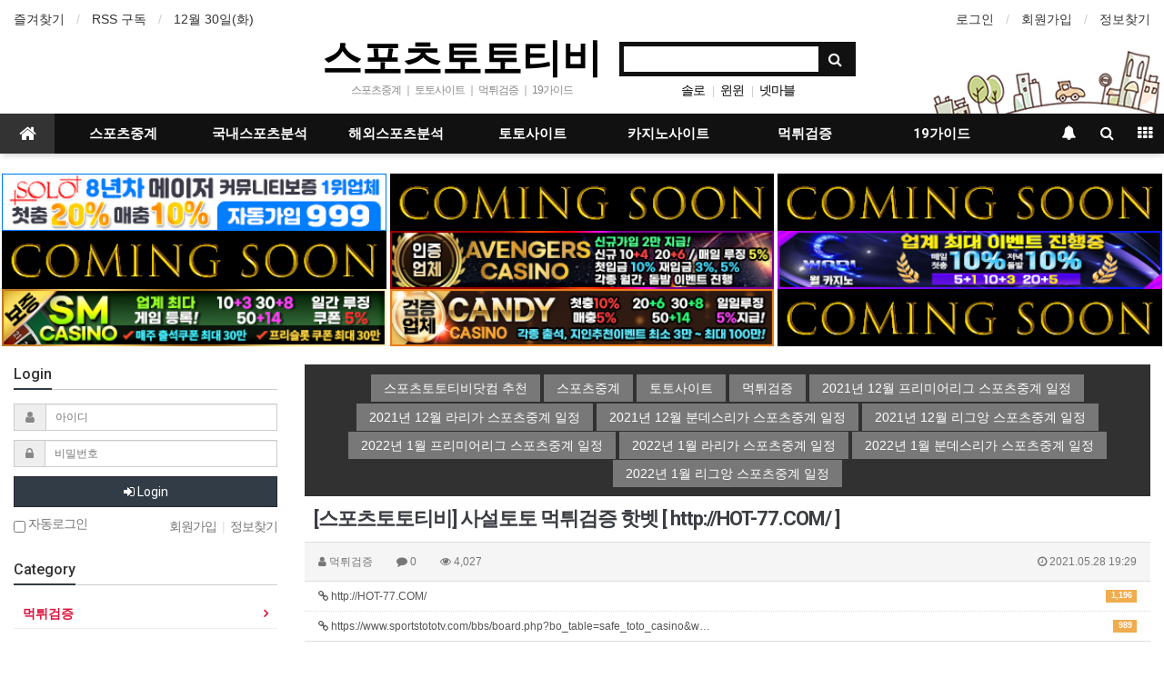

--- FILE ---
content_type: text/html; charset=utf-8
request_url: https://www.sportstototv.com/bbs/board.php?bo_table=safe_toto_casino&wr_id=3947
body_size: 21192
content:
<!doctype html>
<html lang="ko">
<head>
<meta charset="utf-8">
<meta http-equiv="imagetoolbar" content="no">
<meta http-equiv="X-UA-Compatible" content="IE=Edge">
<meta name="subject" content="스포츠토토티비 스포츠중계 실시간스포츠중계 및 먹튀검증된 토토사이트 소개" />
<meta name="publisher" content="스포츠토토티비 스포츠중계 실시간스포츠중계 및 먹튀검증된 토토사이트 소개" />
<meta name="author" content="스포츠토토티비 스포츠중계 실시간스포츠중계 및 먹튀검증된 토토사이트 소개" />
<meta name="robots" content="index,follow" />
<meta name="keywords" content="【스포츠토토티비】스포츠중계☑️해외스포츠중계☑️실시간스포츠중계☑️해외야구중계☑️국내야구중계☑️해외축구중계☑️국내축구중계☑️해외농구중계☑️국내농구중계☑️해외배구중계☑️국내배구중계☑️국내스포츠분석☑️해외스포츠분석☑️먹튀검증☑️토토사이트 소개" />
<meta name="description" content="【스포츠토토티비】스포츠중계☑️해외스포츠중계☑️실시간스포츠중계☑️해외야구중계☑️국내야구중계☑️해외축구중계☑️국내축구중계☑️해외농구중계☑️국내농구중계☑️해외배구중계☑️국내배구중계☑️국내스포츠분석☑️해외스포츠분석☑️먹튀검증☑️토토사이트 소개" />
<meta name="twitter:card" content="summary" />
<meta name="twitter:site" content="sportstototv.com">
<meta name="twitter:title" content="【스포츠토토티비】 스포츠중계 실시간스포츠중계 및 먹튀검증된 토토사이트 소개 />
<meta name="twitter:description" content="【스포츠토토티비】스포츠중계☑️해외스포츠중계☑️실시간스포츠중계☑️해외야구중계☑️국내야구중계☑️해외축구중계☑️국내축구중계☑️해외농구중계☑️국내농구중계☑️해외배구중계☑️국내배구중계☑️국내스포츠분석☑️해외스포츠분석☑️먹튀검증☑️토토사이트 소개" />

<meta property="og:title" content="【스포츠토토티비】 스포츠중계 실시간스포츠중계 및 먹튀검증된 토토사이트 소개 />
<meta property="og:site_name" content="스포츠토토티비 스포츠중계 실시간스포츠중계 및 먹튀검증된 토토사이트 소개" />
<meta property="og:author" content="스포츠토토티비 스포츠중계 실시간스포츠중계 및 먹튀검증된 토토사이트 소개" />
<meta property="og:type" content="website" />
<meta property="og:image" content="https://www.sportstototv.com/og_스포츠토토티비.png" />
<meta property="og:description" content="【스포츠토토티비】스포츠중계☑️해외스포츠중계☑️실시간스포츠중계☑️해외야구중계☑️국내야구중계☑️해외축구중계☑️국내축구중계☑️해외농구중계☑️국내농구중계☑️해외배구중계☑️국내배구중계☑️국내스포츠분석☑️해외스포츠분석☑️먹튀검증☑️토토사이트 소개" />
<link rel="image_src" href="https://www.safetotosite.pro/data/editor/2105/20277442f1e99a8bf92ab58e43224a82_1622197785_0217.png" />
<link rel="canonical" href="https://www.sportstototv.com/" />
<link rel="shortcut icon" href='https://www.sportstototv.com/favicon.ico'>

<title>[스포츠토토티비] 사설토토 먹튀검증 핫벳 [ http://HOT-77.COM/ ] > 먹튀검증 | 【스포츠토토티비】 스포츠중계 실시간스포츠중계 및 먹튀검증된 토토사이트 소개</title>
<link rel="stylesheet" href="https://www.sportstototv.com/css/default.css?ver=180820">
<link rel="stylesheet" href="https://www.sportstototv.com/css/apms.css?ver=180820">

<link rel="stylesheet" href="https://www.sportstototv.com/thema/Basic/assets/bs3/css/bootstrap.min.css" type="text/css" class="thema-mode">
<link rel="stylesheet" href="https://www.sportstototv.com/thema/Basic/colorset/Basic/colorset.css" type="text/css" class="thema-colorset">
<link rel="stylesheet" href="https://www.sportstototv.com/thema/Basic/widget/basic-keyword/widget.css?ver=180820">
<link rel="stylesheet" href="https://www.sportstototv.com/skin/board/basic/style.css" >
<link rel="stylesheet" href="https://www.sportstototv.com/thema/Basic/widget/basic-outlogin/widget.css?ver=180820">
<link rel="stylesheet" href="https://www.sportstototv.com/thema/Basic/widget/basic-category/widget.css?ver=180820">
<link rel="stylesheet" href="https://www.sportstototv.com/thema/Basic/widget/basic-post-list/widget.css?ver=180820">
<link rel="stylesheet" href="https://www.sportstototv.com/thema/Basic/widget/basic-sidebar/widget.css?ver=180820">
<link rel="stylesheet" href="https://www.sportstototv.com/css/level/basic.css?ver=180820">
<!--[if lte IE 8]>
<script src="https://www.sportstototv.com/js/html5.js"></script>
<![endif]-->
<script>
// 자바스크립트에서 사용하는 전역변수 선언
var g5_url       = "https://www.sportstototv.com";
var g5_bbs_url   = "https://www.sportstototv.com/bbs";
var g5_is_member = "";
var g5_is_admin  = "";
var g5_is_mobile = "";
var g5_bo_table  = "safe_toto_casino";
var g5_sca       = "";
var g5_pim       = "";
var g5_editor    = "smarteditor2";
var g5_responsive    = "1";
var g5_cookie_domain = "";
var g5_purl = "https://www.sportstototv.com/bbs/board.php?bo_table=safe_toto_casino&wr_id=3947";
</script>
<script src="https://www.sportstototv.com/js/jquery-1.11.3.min.js"></script>
<script src="https://www.sportstototv.com/js/jquery-migrate-1.2.1.min.js"></script>
<script src="https://www.sportstototv.com/lang/korean/lang.js?ver=180820"></script>
<script src="https://www.sportstototv.com/js/common.js?ver=180820"></script>
<script src="https://www.sportstototv.com/js/wrest.js?ver=180820"></script>
<script src="https://www.sportstototv.com/js/placeholders.min.js"></script>
<script src="https://www.sportstototv.com/js/apms.js?ver=180820"></script>
<link rel="stylesheet" href="https://www.sportstototv.com/js/font-awesome/css/font-awesome.min.css">
<script src="https://www.sportstototv.com/plugin/apms/js/jquery.mobile.swipe.min.js"></script>
</head>
<body class="responsive is-pc">
	<h1 style="display:inline-block !important;position:absolute;top:0;left:0;margin:0 !important;padding:0 !important;font-size:0;line-height:0;border:0 !important;overflow:hidden !important">
	[스포츠토토티비] 사설토토 먹튀검증 핫벳 [ http://HOT-77.COM/ ] > 먹튀검증 | 【스포츠토토티비】 스포츠중계 실시간스포츠중계 및 먹튀검증된 토토사이트 소개	</h1>
<style>
		.at-container {max-width:1300px;}
	.no-responsive .wrapper, .no-responsive .at-container-wide { min-width:1300px; }
	.no-responsive .boxed.wrapper, .no-responsive .at-container { width:1300px; }
	.at-menu .nav-height { height:44px; line-height:44px !important; }
	.pc-menu, .pc-menu .nav-full-back, .pc-menu .nav-full-height { height:44px; }
	.pc-menu .nav-top.nav-float .menu-a { padding:0px 25px; }
	.pc-menu .nav-top.nav-float .sub-1div::before { left: 25px; }
	.pc-menu .subm-w { width:170px; }
	@media all and (min-width:1200px) {
		.responsive .boxed.wrapper { max-width:1300px; }
	}
</style>

<div id="thema_wrapper" class="wrapper  ko">

	<!-- LNB -->
	<aside class="at-lnb">
		<div class="at-container">
			<!-- LNB Left -->
			<div class="pull-left">
				<ul>
					<li><a href="javascript:;" id="favorite">즐겨찾기</a></li>
					<li><a href="https://www.sportstototv.com/rss/rss.php" target="_blank">RSS 구독</a></li>
						
					<li><a>12월 30일(화)</a></li>
				</ul>
			</div>
			<!-- LNB Right -->
			<div class="pull-right">
				<ul>
											<li><a href="https://www.sportstototv.com/bbs/login.php?url=%2Fbbs%2Fboard.php%3Fbo_table%3Dsafe_toto_casino%26wr_id%3D3947" onclick="sidebar_open('sidebar-user'); return false;">로그인</a></li>
						<li><a href="https://www.sportstototv.com/bbs/register.php">회원가입</a></li>
						<li><a href="https://www.sportstototv.com/bbs/password_lost.php" class="win_password_lost">정보찾기	</a></li>
															<!-- 
					<li><a href="https://www.sportstototv.com/bbs/current_connect.php">접속 52</a></li>
					 -->
									</ul>
			</div>
			<div class="clearfix"></div>
		</div>
	</aside>

	<!-- PC Header -->
	<header class="pc-header">
		<div class="at-container">
			<!-- PC Logo -->
			<div class="header-logo">
				<a href="https://www.sportstototv.com">
					스포츠토토티비
				</a>
				<span class="header-desc">
					 스포츠중계 ｜ 토토사이트 ｜ 먹튀검증 ｜ 19가이드
				</span>
			</div>
			<!-- PC Search -->
			<div class="header-search">
				<form name="tsearch" method="get" onsubmit="return tsearch_submit(this);" role="form" class="form">
				<input type="hidden" name="url"	value="https://www.sportstototv.com/bbs/search.php">
					<div class="input-group input-group-sm">
						<input type="text" name="stx" class="form-control input-sm" value="">
						<span class="input-group-btn">
							<button type="submit" class="btn btn-sm"><i class="fa fa-search fa-lg"></i></button>
						</span>
					</div>
				</form>
				<div class="header-keyword">
					<div class="basic-keyword">
			<span class="stx">
						<a href="https://www.sportstototv.com/bbs/search.php?stx=%EC%86%94%EB%A1%9C">솔로</a>
		</span>
			<span class="stx">
							<span class="sp">|</span>
						<a href="https://www.sportstototv.com/bbs/search.php?stx=%EC%9C%88%EC%9C%88">윈윈</a>
		</span>
			<span class="stx">
							<span class="sp">|</span>
						<a href="https://www.sportstototv.com/bbs/search.php?stx=%EB%84%B7%EB%A7%88%EB%B8%94">넷마블</a>
		</span>
	</div>
				</div>
			</div>
			<div class="clearfix"></div>
		</div>
	</header>

	<!-- Mobile Header -->
	<header class="m-header">
		<div class="at-container">
			<div class="header-wrap">
				<div class="header-icon">
					<!--<a href="javascript:;" onclick="sidebar_open('sidebar-user');">
						<i class="fa fa-user"></i>
					</a>
					-->
				</div>
				<div class="header-logo en">
					<!-- Mobile Logo -->
					<a href="https://www.sportstototv.com">
						<b>스포츠토토티비</b>
					</a>
				</div>
				<div class="header-icon">
					<a href="javascript:;" onclick="sidebar_open('sidebar-search');">
						<i class="fa fa-search"></i>
					</a>
				</div>
			</div>
			<div class="clearfix"></div>
		</div>
	</header>

	<!-- Menu -->
	<nav class="at-menu">
		<!-- PC Menu -->
		<div class="pc-menu">
			<!-- Menu Button & Right Icon Menu -->
			<div class="at-container">
				<div class="nav-right nav-rw nav-height">
					<ul>
												<li>
							<a href="javascript:;" onclick="sidebar_open('sidebar-response');" data-original-title="<nobr>알림</nobr>" data-toggle="tooltip" data-placement="top" data-html="true">
								<i class="fa fa-bell"></i>
								<span class="label bg-orangered en" style="display:none;">
									<span class="msgCount">0</span>
								</span>
							</a>
						</li>
						<li>
							<a href="javascript:;" onclick="sidebar_open('sidebar-search');" data-original-title="<nobr>검색</nobr>" data-toggle="tooltip" data-placement="top" data-html="true">
								<i class="fa fa-search"></i>
							</a>
						</li>
						<li class="menu-all-icon" data-original-title="<nobr>전체메뉴</nobr>" data-toggle="tooltip" data-placement="top" data-html="true">
							<a href="javascript:;" data-toggle="collapse" data-target="#menu-all">
								<i class="fa fa-th"></i>
							</a>
						</li>
					</ul>
					<div class="clearfix"></div>
				</div>
			</div>
			
	  <div class="nav-visible">
	   <div class="at-container">
	    <div class="nav-top nav-both nav-slide">
	     <ul class="menu-ul">
	      <li class="menu-li nav-home on">
	       <a class="menu-a nav-height" href="https://www.sportstototv.com">
	        <i class="fa fa-home"></i>
	       </a>
	      </li>
	      
		  <li class="menu-li off">
	       <a class="menu-a nav-height" href="https://www.sportstototv.com/bbs/board.php?bo_table=sports_broadcast" title="스포츠중계 토토사이트 스포츠토토티비닷컴">스포츠중계</a>
	        <div class="sub-slide sub-1div">
	         <ul class="sub-1dul">
		       <li class="sub-1dli off">
		        <a href="https://www.sportstototv.com/bbs/board.php?bo_table=sports_broadcast" title="스포츠중계 토토사이트 스포츠토토티비닷컴">스포츠중계</a>
		       </li>
	         </ul>
		     </div>
	      </li>

	      <li class="menu-li off">
	       <a class="menu-a nav-height" href="https://www.sportstototv.com/bbs/board.php?bo_table=domestic_totopick" title="스포츠중계 국내스포츠분석 스포츠토토티비닷컴">국내스포츠분석</a>
	        <div class="sub-slide sub-1div">
	         <ul class="sub-1dul">
	          <li class="sub-1dli off">
	           <a href="https://www.sportstototv.com/bbs/board.php?bo_table=domestic_totopick" title="스포츠중계 국내스포츠분석 스포츠토토티비닷컴" class="sub-1da">국내스포츠분석</a>
	          </li>
	         </ul>
	        </div>
	      </li>

	      <li class="menu-li off">
	       <a class="menu-a nav-height" href="https://www.sportstototv.com/bbs/board.php?bo_table=Overseas_totopick" title="스포츠중계 해외스포츠분석 스포츠토토티비닷컴">해외스포츠분석</a>
	        <div class="sub-slide sub-1div">
	         <ul class="sub-1dul">
	          <li class="sub-1dli off">
	           <a href="https://www.sportstototv.com/bbs/board.php?bo_table=Overseas_totopick" title="스포츠중계 해외스포츠분석 스포츠토토티비닷컴" class="sub-1da">해외스포츠분석</a>
	          </li>
	         </ul>
	        </div>
	      </li>

	      <li class="menu-li off">
	       <a class="menu-a nav-height" href="https://www.sportstototv.com/bbs/board.php?bo_table=totosite" title="스포츠중계 토토사이트 스포츠토토티비닷컴">토토사이트</a>
	        <div class="sub-slide sub-1div">
	         <ul class="sub-1dul">
	          <li class="sub-1dli off">
	           <a href="https://www.sportstototv.com/bbs/board.php?bo_table=totosite" title="스포츠중계 토토사이트 스포츠토토티비닷컴" class="sub-1da">토토사이트</a>
	          </li>
	         </ul>
	        </div>
	      </li>

	      <li class="menu-li off">
	       <a class="menu-a nav-height" href="https://www.sportstototv.com/bbs/board.php?bo_table=casinosite" title="스포츠중계 카지노사이트 스포츠토토티비닷컴">카지노사이트</a>
	        <div class="sub-slide sub-1div">
	         <ul class="sub-1dul">
	          <li class="sub-1dli off">
	           <a href="https://www.sportstototv.com/bbs/board.php?bo_table=casinosite" title="스포츠중계 카지노사이트 스포츠토토티비닷컴" class="sub-1da">카지노사이트</a>
	          </li>
	         </ul>
	        </div>
	      </li>

	      <li class="menu-li off">
	       <a class="menu-a nav-height" href="https://www.sportstototv.com/bbs/board.php?bo_table=safe_toto_casino" title="스포츠중계 먹튀검증 스포츠토토티비닷컴">먹튀검증</a>
	        <div class="sub-slide sub-1div">
	         <ul class="sub-1dul">
	          <li class="sub-1dli off">
	           <a href="https://www.sportstototv.com/bbs/board.php?bo_table=safe_toto_casino" title="스포츠중계 먹튀검증 스포츠토토티비닷컴" class="sub-1da">먹튀검증</a>
	          </li>
	         </ul>
	        </div>
	      </li>

	      <li class="menu-li off">
	       <a class="menu-a nav-height" href="https://www.sportstototv.com/bbs/board.php?bo_table=19guide" title="스포츠중계 19가이드 스포츠토토티비닷컴">19가이드</a>
	        <div class="sub-slide sub-1div">
	         <ul class="sub-1dul">
	          <li class="sub-1dli off">
	           <a href="https://www.sportstototv.com/bbs/board.php?bo_table=19guide" title="스포츠중계 19가이드 스포츠토토티비닷컴" class="sub-1da">19가이드</a>
	          </li>
	         </ul>
	        </div>
	      </li>

	      <!-- 우측공간 확보용 -->
	      <li class="menu-li nav-rw"><a>&nbsp;</a></li>
	     </ul>
	    </div><!-- .nav-top -->
	   </div>	<!-- .nav-container -->
	  </div><!-- .nav-visible -->
	  <div class="clearfix"></div>
	  <div class="nav-back"></div>
	 </div><!-- .pc-menu -->

		<!-- PC All Menu -->
		<div class="pc-menu-all">
		 <div id="menu-all" class="collapse">
		  <div class="at-container table-responsive">
		   <table class="table">
		    <tr>
		     <td class="off">
		      <a class="menu-a" href="https://www.sportstototv.com/bbs/board.php?bo_table=sports_broadcast" title="스포츠중계 토토사이트 스포츠토토티비닷컴">스포츠중계</a>		       
			   <div class="sub-1div">
		        <ul class="sub-1dul">
		         <li class="sub-1dli off">
		          <a href="https://www.sportstototv.com/bbs/board.php?bo_table=sports_broadcast" title="스포츠중계 토토사이트 스포츠토토티비닷컴" class="sub-1da">스포츠중계</a>
		         </li>
		        </ul>
		     </div>
		     </td>

		     <td class="off">
		      <a class="menu-a" href="https://www.sportstototv.com/bbs/board.php?bo_table=domestic_totopick" title="스포츠중계 국내스포츠분석 스포츠토토티비닷컴">국내스포츠분석</a>
			   <div class="sub-1div">
			    <ul class="sub-1dul">
		         <li class="sub-1dli off">
		          <a href="https://www.sportstototv.com/bbs/board.php?bo_table=domestic_totopick" title="스포츠중계 국내스포츠분석 스포츠토토티비닷컴" class="sub-1da">국내스포츠분석</a>
		         </li>
			    </ul>
			   </div>
		     </td>

		     <td class="off">
		      <a class="menu-a" href="https://www.sportstototv.com/bbs/board.php?bo_table=Overseas_totopick" title="스포츠중계 해외스포츠분석 스포츠토토티비닷컴">해외스포츠분석</a>
			   <div class="sub-1div">
			    <ul class="sub-1dul">
		         <li class="sub-1dli off">
		          <a href="https://www.sportstototv.com/bbs/board.php?bo_table=Overseas_totopick" title="스포츠중계 해외스포츠분석 스포츠토토티비닷컴" class="sub-1da">해외스포츠분석</a>
		         </li>
			    </ul>
			   </div>
		     </td>

		     <td class="off">
		      <a class="menu-a" href="https://www.sportstototv.com/bbs/board.php?bo_table=totosite" title="스포츠중계 토토사이트 스포츠토토티비닷컴">토토사이트</a>
			   <div class="sub-1div">
			    <ul class="sub-1dul">
		         <li class="sub-1dli off">
		          <a href="https://www.sportstototv.com/bbs/board.php?bo_table=totosite" title="스포츠중계 토토사이트 스포츠토토티비닷컴" class="sub-1da">토토사이트</a>
		         </li>
			    </ul>
			   </div>
		     </td>

		     <td class="off">
		      <a class="menu-a" href="https://www.sportstototv.com/bbs/board.php?bo_table=casinosite" title="스포츠중계 카지노사이트 스포츠토토티비닷컴">카지노사이트</a>
			   <div class="sub-1div">
			    <ul class="sub-1dul">
		         <li class="sub-1dli off">
		          <a href="https://www.sportstototv.com/bbs/board.php?bo_table=casinosite" title="스포츠중계 카지노사이트 스포츠토토티비닷컴" class="sub-1da">카지노사이트</a>
		         </li>
			    </ul>
			   </div>
		     </td>

		     <td class="off">
		      <a class="menu-a" href="https://www.sportstototv.com/bbs/board.php?bo_table=safe_toto_casino" title="스포츠중계 먹튀검증 스포츠토토티비닷컴">먹튀검증</a>
			   <div class="sub-1div">
			    <ul class="sub-1dul">
		         <li class="sub-1dli off">
		          <a href="https://www.sportstototv.com/bbs/board.php?bo_table=safe_toto_casino" title="스포츠중계 먹튀검증 스포츠토토티비닷컴" class="sub-1da">먹튀검증</a>
		         </li>
			    </ul>
			   </div>
		     </td>

		     <td class="off">
		      <a class="menu-a" href="https://www.sportstototv.com/bbs/board.php?bo_table=19guide" title="스포츠중계 19가이드 스포츠토토티비닷컴">19가이드</a>
			   <div class="sub-1div">
			    <ul class="sub-1dul">
		         <li class="sub-1dli off">
		          <a href="https://www.sportstototv.com/bbs/board.php?bo_table=19guide" title="스포츠중계 19가이드 스포츠토토티비닷컴" class="sub-1da">19가이드</a>
		         </li>
				  <li class="sub-1dli off">
		          <a href="https://www.sportstototv.com/bbs/board.php?bo_table=19guide" class="sub-1da" title="스포츠중계 19사이트 스포츠토토티비닷컴">19사이트</a>
		         </li>
			    </ul>
			   </div>
		     </td>

		    </tr>
		   </table>

					<div class="menu-all-btn">
						<div class="btn-group">
							<a class="btn btn-lightgray" href="https://www.sportstototv.com"><i class="fa fa-home"></i></a>
							<a href="javascript:;" class="btn btn-lightgray" data-toggle="collapse" data-target="#menu-all"><i class="fa fa-times"></i></a>
						</div>
					</div>
				</div>
			</div>
		</div><!-- .pc-menu-all -->





		
			</nav><!-- .at-menu -->

	<div class="clearfix"></div>
	
	<br>
<div align="center" style="max-width: 1300px; margin: 0 auto;" class="row">
<div class="col-xs-12 col-sm-6 col-md-4" style="padding:0">
<a href="https://www.solo145.com/" target="_blank" title="스포츠토토티비닷컴 솔로-solo sportstototv.com"><img src="https://www.sportstototv.com/thema/Basic/assets/img/토토사이트-솔로-solo-스포츠토토티비닷컴-60-1016.jpg" alt="스포츠토토티비닷컴 솔로-solo sportstototv.com" width="99%"></a></div>
<div class="col-xs-12 col-sm-6 col-md-4" style="padding:0">
<a href="https://www.sportstototv.com/" target="_blank" title="스포츠토토티비닷컴 준비중1 sportstototv.com"><img src="https://www.sportstototv.com/thema/Basic/assets/img/comingsoon-스포츠토토티비닷컴-60.jpg" alt="스포츠토토티비닷컴 준비중1 sportstototv.com" width="99%"></a></div>
<div class="col-xs-12 col-sm-6 col-md-4" style="padding:0">
<a href="https://www.sportstototv.com/" target="_blank" title="스포츠토토티비닷컴 준비중2 sportstototv.com"><img src="https://www.sportstototv.com/thema/Basic/assets/img/comingsoon-스포츠토토티비닷컴-60.jpg" alt="스포츠토토티비닷컴 준비중2 sportstototv.com" width="99%"></a></div>


<div class="col-xs-12 col-sm-6 col-md-4" style="padding:0"><a href="https://www.sportstototv.com/" target="_blank" title="스포츠토토티비닷컴 준비중3 sportstototv.com"><img src="https://www.sportstototv.com/thema/Basic/assets/img/comingsoon-스포츠토토티비닷컴-60.jpg" alt="스포츠토토티비닷컴 준비중3 sportstototv.com" width="99%"></a></div>
<div class="col-xs-12 col-sm-6 col-md-4" style="padding:0"><a href="https://www.ahk49.com/" target="_blank" title="스포츠토토티비닷컴 어벤져스카지노 sportstototv.com"><img src="https://www.sportstototv.com/thema/Basic/assets/img/카지노사이트-어벤져스카지노-스포츠토토티비닷컴-60.jpg" alt="스포츠토토티비닷컴 준비중4 sportstototv.com" width="99%"></a></div>
<div class="col-xs-12 col-sm-6 col-md-4" style="padding:0"><a href="http://www.wrl003.com/" target="_blank" title="스포츠토토티비닷컴 월카지노 sportstototv.com"><img src="https://www.sportstototv.com/thema/Basic/assets/img/카지노사이트-월카지노-스포츠토토티비닷컴-60.jpg" alt="스포츠토토티비닷컴 월카지노 sportstototv.com" width="99%"></a></div>
<div class="col-xs-12 col-sm-6 col-md-4" style="padding:0"><a href="http://www.tse78.com/" target="_blank" title="스포츠토토티비닷컴 sm카지노 sportstototv.com"><img src="https://www.sportstototv.com/thema/Basic/assets/img/카지노사이트-sm카지노-스포츠토토티비닷컴-60.jpg" alt="스포츠토토티비닷컴 준비중4 sportstototv.com" width="99%"></a></div>
<div class="col-xs-12 col-sm-6 col-md-4" style="padding:0"><a href="https://www.cdk77.com/" target="_blank" title="스포츠토토티비닷컴 캔디카지노 sportstototv.com"><img src="https://www.sportstototv.com/thema/Basic/assets/img/카지노사이트-캔디카지노-스포츠토토티비닷컴-60.jpg" alt="스포츠토토티비닷컴 준비중4 sportstototv.com" width="99%"></a></div>
<div class="col-xs-12 col-sm-6 col-md-4" style="padding:0"><a href="https://www.sportstototv.com/" target="_blank" title="스포츠토토티비닷컴 준비중4 sportstototv.com"><img src="https://www.sportstototv.com/thema/Basic/assets/img/comingsoon-스포츠토토티비닷컴-60.jpg" alt="스포츠토토티비닷컴 준비중4 sportstototv.com" width="99%"></a></div>
<br>
</div>

	<div class="at-body">
					<div class="at-container">
							<div class="row at-row">
					<div class="col-md-9 pull-right at-col at-main">		
					
<!-- 여기부터는 카테고리 아래 -->

<!-- blueb 시작  -->

<style>
@import url(http://fonts.googleapis.com/css?family=Roboto+Condensed);
a {
  font-family: 'Roboto Condensed', sans-serif;
  text-decoration: none;
}

.links {
  *zoom: 1;
  padding: 10px;
  -moz-box-sizing: border-box;
  -webkit-box-sizing: border-box;
  box-sizing: border-box;
  text-align: center;
  background: #313131;
}
.links:before, .links:after {
  content: "";
  display: table;
}
.links:after {
  clear: both;
}

.link-effect-1 {
  text-align: center;
}
.link-effect-1 a {
  -moz-perspective: 900px;
  -webkit-perspective: 900px;
  perspective: 900px;
  color: white;
  font-family: 'Roboto Condensed', sans-serif;
  font-size: 14px;
  line-height: 30px;
}
.link-effect-1 a span {
  position: relative;
  padding: 0 14px;
  background: #797878;
  display: inline-block;
  vertical-align: middle;
  *vertical-align: auto;
  *zoom: 1;
  *display: inline;
  -moz-transition: 0.3s;
  -o-transition: 0.3s;
  -webkit-transition: 0.3s;
  transition: 0.3s;
  -moz-transform-origin: 50% 0 50%;
  -ms-transform-origin: 50% 0 50%;
  -webkit-transform-origin: 50% 0 50%;
  transform-origin: 50% 0 50%;
  -moz-transform-style: preserve-3d;
  -webkit-transform-style: preserve-3d;
  transform-style: preserve-3d;
}
.link-effect-1 a span::before {
  position: absolute;
  top: 100%;
  left: 0;
  width: 100%;
  height: 100%;
  background: #ff0000;
  content: attr(data-hover);
  -moz-transition: background 0.3s;
  -o-transition: background 0.3s;
  -webkit-transition: background 0.3s;
  transition: background 0.3s;
  -moz-transform: rotateX(-90deg);
  -ms-transform: rotateX(-90deg);
  -webkit-transform: rotateX(-90deg);
  transform: rotateX(-90deg);
  -moz-transform-origin: 50% 0 50%;
  -ms-transform-origin: 50% 0 50%;
  -webkit-transform-origin: 50% 0 50%;
  transform-origin: 50% 0 50%;
}
.link-effect-1 a:hover span, .link-effect-1 a:focus span {
  -moz-transform: rotateX(90deg) translateY(-22px);
  -ms-transform: rotateX(90deg) translateY(-22px);
  -webkit-transform: rotateX(90deg) translateY(-22px);
  transform: rotateX(90deg) translateY(-22px);
}
.link-effect-1 a:hover span::before, .link-effect-1 a:focus span::before {
  background: #666464;
}

</style>


<!-- 스포츠토토티비 상단 태그 시작  -->
<div align="center">    
<div id="content">
            <section class="links">
                <nav class="link-effect-1">
				    <a href="https://www.sportstototv.com/" target="_blank" title="스포츠중계 토토사이트 먹튀검증 스포츠토토티비닷컴"><span data-hover="스포츠토토티비닷컴 추천">스포츠토토티비닷컴 추천</span></a>
                    <a href="https://www.sportstototv.com/bbs/board.php?bo_table=sports_broadcast" target="_blank" title="스포츠중계 토토사이트 먹튀검증 스포츠토토티비닷컴"><span data-hover="스포츠중계">스포츠중계</span></a>
                    <a href="https://www.sportstototv.com/bbs/board.php?bo_table=totosite" target="_blank" title="스포츠중계 토토사이트 먹튀검증 스포츠토토티비닷컴"><span data-hover="토토사이트">토토사이트</span></a>
                    <a href="https://www.sportstototv.com/bbs/board.php?bo_table=safe_toto_casino" target="_blank" title="스포츠중계 토토사이트 먹튀검증 스포츠토토티비닷컴"><span data-hover="먹튀검증">먹튀검증</span></a>
					<a href="https://www.sportstototv.com/bbs/board.php?bo_table=Overseas_totopick&wr_id=5" target="_blank" title="스포츠중계 2021년 12월 프리미어리그 스포츠중계 일정 토토사이트 먹튀검증 스포츠토토티비닷컴"><span data-hover="2021년 12월 프리미어리그 스포츠중계 일정">2021년 12월 프리미어리그 스포츠중계 일정</span></a>
					<a href="https://www.sportstototv.com/bbs/board.php?bo_table=Overseas_totopick&wr_id=7" target="_blank" title="스포츠중계 2021년 12월 라리가 스포츠중계 일정 토토사이트 먹튀검증 스포츠토토티비닷컴"><span data-hover="2021년 12월 라리가 스포츠중계 일정">2021년 12월 라리가 스포츠중계 일정</span></a>
					<a href="https://www.sportstototv.com/bbs/board.php?bo_table=Overseas_totopick&wr_id=8" target="_blank" title="스포츠중계 2021년 12월 분데스리가 스포츠중계 일정 토토사이트 먹튀검증 스포츠토토티비닷컴"><span data-hover="2021년 12월 분데스리가 스포츠중계 일정">2021년 12월 분데스리가 스포츠중계 일정</span></a>
					<a href="https://www.sportstototv.com/bbs/board.php?bo_table=Overseas_totopick&wr_id=9" target="_blank" title="스포츠중계 2021년 12월 리그앙 스포츠중계 일정 리그1 토토사이트 먹튀검증 스포츠토토티비닷컴"><span data-hover="2021년 12월 리그앙 스포츠중계 일정">2021년 12월 리그앙 스포츠중계 일정</span></a>
					<a href="https://www.sportstototv.com/bbs/board.php?bo_table=Overseas_totopick&wr_id=19" target="_blank" title="스포츠중계 2022년 1월 프리미어리그 스포츠중계 일정 토토사이트 먹튀검증 스포츠토토티비닷컴"><span data-hover="2022년 1월 프리미어리그 스포츠중계 일정">2022년 1월 프리미어리그 스포츠중계 일정</span></a>
					<a href="https://www.sportstototv.com/bbs/board.php?bo_table=Overseas_totopick&wr_id=20" target="_blank" title="스포츠중계 2022년 1월 라리가 스포츠중계 일정 토토사이트 먹튀검증 스포츠토토티비닷컴"><span data-hover="2022년 1월 라리가 스포츠중계 일정">2022년 1월 라리가 스포츠중계 일정</span></a>
					<a href="https://www.sportstototv.com/bbs/board.php?bo_table=Overseas_totopick&wr_id=21" target="_blank" title="스포츠중계 2022년 1월 분데스리가 스포츠중계 일정 토토사이트 먹튀검증 스포츠토토티비닷컴"><span data-hover="2022년 1월 분데스리가 스포츠중계 일정">2022년 1월 분데스리가 스포츠중계 일정</span></a>
					<a href="https://www.sportstototv.com/bbs/board.php?bo_table=Overseas_totopick&wr_id=22" target="_blank" title="스포츠중계 2022년 1월 리그앙 스포츠중계 일정 토토사이트 먹튀검증 스포츠토토티비닷컴"><span data-hover="2022년 1월 리그앙 스포츠중계 일정">2022년 1월 리그앙 스포츠중계 일정</span></a>
                </nav>
            </section>            
</div>
   <!-- 스포츠토토티비 상단 태그 끝  -->
	<!-- blueb 시작  -->
</div>
<script src="https://www.sportstototv.com/js/viewimageresize.js"></script>

<div class="view-wrap">
	<h1>[스포츠토토티비] 사설토토 먹튀검증 핫벳 [ http://HOT-77.COM/ ]</h1>
	<div class="panel panel-default view-head">
		<div class="panel-heading">
			<div class="font-12 text-muted">
				<i class="fa fa-user"></i>
				<span class="sv_member">먹튀검증</span>				
				<span class="sp"></span>
				<i class="fa fa-comment"></i>
				0
				<span class="sp"></span>
				<i class="fa fa-eye"></i>
				4,027
				<span class="pull-right">
					<i class="fa fa-clock-o"></i>
					2021.05.28 19:29				</span>
			</div>
		</div>
	   <div class="list-group font-12"><a class="list-group-item break-word" href="https://www.sportstototv.com/bbs/link.php?bo_table=safe_toto_casino&amp;wr_id=3947&amp;no=1" target="_blank"><span class="label label-warning pull-right view-cnt">1,196</span><i class="fa fa-link"></i> http://HOT-77.COM/</a>
<a class="list-group-item break-word" href="https://www.sportstototv.com/bbs/link.php?bo_table=safe_toto_casino&amp;wr_id=3947&amp;no=2" target="_blank"><span class="label label-warning pull-right view-cnt">989</span><i class="fa fa-link"></i> https://www.sportstototv.com/bbs/board.php?bo_table=safe_toto_casino&w…</a>
</div>
	</div>

	
	<div class="view-img">
</div>

	<div class="view-content">
		<p><b><span style="font-size:18pt;">[스포츠토토티비] </span><span style="font-size:18pt;">사설토토 먹튀검증 핫벳 [ <a href="http://HOT-77.COM/" target="_blank" title="토토사이트 핫벳  스포츠토토티비" rel="nofollow noreferrer noopener"> http://HOT-77.COM/</a> ]</span></b><a href="http://HOT-77.COM/" target="_blank" title="토토사이트 핫벳  스포츠토토티비" rel="nofollow noreferrer noopener"><a href="https://www.sportstototv.com/bbs/view_image.php?fn=https%3A%2F%2Fwww.safetotosite.pro%2Fdata%2Feditor%2F2105%2F20277442f1e99a8bf92ab58e43224a82_1622197785_0217.png" target="_blank" class="view_image"><img itemprop="image" content="https://www.safetotosite.pro/data/editor/2105/20277442f1e99a8bf92ab58e43224a82_1622197785_0217.png" src="https://www.sportstototv.com/data/editor/2105/thumb-20277442f1e99a8bf92ab58e43224a82_1622197785_0217_835x423.png" alt="20277442f1e99a8bf92ab58e43224a82_1622197785_0217.png" class="img-tag "/></a></a></p><br /><h2 style="margin:20px 0px 10px;padding:0px;border:0px;font-size:30px;font-family:Roboto, sans-serif;font-weight:500;line-height:1.1;color:rgb(51,51,51);background-color:rgb(255,255,255);"><span style="font-weight:700;"><a href="http://HOT-77.COM/" target="_blank" title="토토사이트 핫벳  스포츠토토티비" style="background:0px 0px;color:rgb(0,0,0);" rel="nofollow noreferrer noopener">스포츠토토티비 이름 : 핫벳 </a></span></h2><h2 style="margin:20px 0px 10px;padding:0px;border:0px;font-size:30px;font-family:Roboto, sans-serif;font-weight:500;line-height:1.1;color:rgb(51,51,51);background-color:rgb(255,255,255);"><span style="font-weight:700;"><a href="http://HOT-77.COM/" target="_blank" title="토토사이트 핫벳 스포츠토토티비" style="background:0px 0px;color:rgb(0,0,0);" rel="nofollow noreferrer noopener">스포츠토토티비 주소 :http://HOT-77.COM/</a></span></h2>

HOT-77





<p><br style="color:rgb(51,51,51);font-family:dotum, sans-serif;font-size:14px;background-color:rgb(255,255,255);" /><span style="color:rgb(51,51,51);font-family:dotum, sans-serif;font-size:14px;background-color:rgb(255,255,255);">[먹튀검증 스포츠토토티비]</span><br style="color:rgb(51,51,51);font-family:dotum, sans-serif;font-size:14px;background-color:rgb(255,255,255);" /><span style="color:rgb(51,51,51);font-family:dotum, sans-serif;font-size:14px;background-color:rgb(255,255,255);">해당사이트 안전한놀이터/먹튀업체 여부 및 먹튀보증업체 검증 중에 있습니다.</span><br style="color:rgb(51,51,51);font-family:dotum, sans-serif;font-size:14px;background-color:rgb(255,255,255);" /><span style="color:rgb(51,51,51);font-family:dotum, sans-serif;font-size:14px;background-color:rgb(255,255,255);">스포츠토토티비는 안전놀이터, 검증놀이터, 먹튀신고, 사설 </span><a href="https://namu.wiki/w/%EB%A8%B9%ED%8A%80" target="_blank" title="카지노사이트 먹튀 스포츠토토티비" style="background:rgb(255,255,255) 0px 0px;color:rgb(0,0,0);font-family:'Roboto Condensed', sans-serif;font-size:14px;" rel="nofollow noreferrer noopener">먹튀</a><span style="color:rgb(51,51,51);font-family:dotum, sans-serif;font-size:14px;background-color:rgb(255,255,255);"> 피해가 없도록 많은 제보 부탁드립니다.</span><br style="color:rgb(51,51,51);font-family:dotum, sans-serif;font-size:14px;background-color:rgb(255,255,255);" /><span style="color:rgb(51,51,51);font-family:dotum, sans-serif;font-size:14px;background-color:rgb(255,255,255);">신규 </span><a href="https://namu.wiki/w/%EC%82%AC%EC%84%A4%20%ED%86%A0%ED%86%A0?from=%EC%82%AC%EC%84%A4%ED%86%A0%ED%86%A0" target="_blank" title="카지노사이트 사설토토 스포츠토토티비" style="background:rgb(255,255,255) 0px 0px;color:rgb(0,0,0);font-family:'Roboto Condensed', sans-serif;font-size:14px;" rel="nofollow noreferrer noopener">사설토토</a><span style="color:rgb(51,51,51);font-family:dotum, sans-serif;font-size:14px;background-color:rgb(255,255,255);"> 업체는 유저분들께서 항상 조심할 필요가 있습니다.</span><br style="color:rgb(51,51,51);font-family:dotum, sans-serif;font-size:14px;background-color:rgb(255,255,255);" /><span style="color:rgb(51,51,51);font-family:dotum, sans-serif;font-size:14px;background-color:rgb(255,255,255);">이용에는 문제가 없으나 주의하시길 바랍니다.</span><br style="color:rgb(51,51,51);font-family:dotum, sans-serif;font-size:14px;background-color:rgb(255,255,255);" /><br style="color:rgb(51,51,51);font-family:dotum, sans-serif;font-size:14px;background-color:rgb(255,255,255);" /><span style="color:rgb(51,51,51);font-family:dotum, sans-serif;font-size:14px;background-color:rgb(255,255,255);">스포츠토토티비는 빅데이터의 데이터베이스 및 </span><a href="https://www.google.com/" target="_blank" title="카지노사이트 구글-google 스포츠토토티비" style="background:rgb(255,255,255) 0px 0px;color:rgb(0,0,0);font-family:'Roboto Condensed', sans-serif;font-size:14px;" rel="nofollow noreferrer noopener">구글(google)</a><span style="color:rgb(51,51,51);font-family:dotum, sans-serif;font-size:14px;background-color:rgb(255,255,255);"> 검색을 바탕으로 하여 </span><a href="https://www.sportstoto365.com/%ED%86%A0%ED%86%A0%EC%82%AC%EC%9D%B4%ED%8A%B8.html" target="_blank" title="카지노사이트 토토사이트 스포츠토토티비" style="background:rgb(255,255,255) 0px 0px;color:rgb(0,0,0);font-family:'Roboto Condensed', sans-serif;font-size:14px;" rel="nofollow noreferrer noopener">토토사이트</a><span style="color:rgb(51,51,51);font-family:dotum, sans-serif;font-size:14px;background-color:rgb(255,255,255);"> 먹튀검증과 안전놀이터를 먹튀검증 통해 먹튀사이트 리스트를 제공합니다.</span> </p><h3 style="margin:20px 0px 10px;padding:0px;border:0px;font-size:24px;font-family:Roboto, sans-serif;font-weight:500;line-height:1.1;color:rgb(51,51,51);background-color:rgb(255,255,255);"><span style="font-weight:700;">온라인 카지노는 안전한가요?</span></h3><p><span style="color:rgb(51,51,51);font-family:dotum, sans-serif;font-size:14px;background-color:rgb(255,255,255);">온라인 카지노는 점점 더 많은 인기를 얻고 다양한 콘텐츠에 대한 욕구로 인해 빠른 속도로 진화해 왔습니다. 이런 일이 발생하면 민감한 정보를 부정하게 취득하려는 시도로 온라인 위협이 증가하게 됩니다. 논평에 있는 최상위 온라인 </span><a href="https://namu.wiki/w/%EC%B9%B4%EC%A7%80%EB%85%B8" target="_blank" title="카지노사이트 카지노 스포츠토토티비" style="background:rgb(255,255,255) 0px 0px;color:rgb(0,0,0);font-family:'Roboto Condensed', sans-serif;font-size:14px;" rel="nofollow noreferrer noopener">카지노</a><span style="color:rgb(51,51,51);font-family:dotum, sans-serif;font-size:14px;background-color:rgb(255,255,255);">는 거래를 완료하는 데 사용되는 플레이어의 모든 지급 정보를 암호화하는 </span><a href="https://namu.wiki/w/TLS?from=SSL" target="_blank" title="카지노사이트 사설토토 스포츠토토티비" style="background:rgb(255,255,255) 0px 0px;color:rgb(0,0,0);font-family:'Roboto Condensed', sans-serif;font-size:14px;" rel="nofollow noreferrer noopener">SSL</a><span style="color:rgb(51,51,51);font-family:dotum, sans-serif;font-size:14px;background-color:rgb(255,255,255);"> 기술을 포함하여 최신 보안 기능을 사용하여 이 문제를 해결합니다. 카지노는 또한 조작을 방지하기 위해 전용 서버를 통해 게임을 운영합니다.</span><br style="color:rgb(51,51,51);font-family:dotum, sans-serif;font-size:14px;background-color:rgb(255,255,255);" /> </p><h3 style="margin:20px 0px 10px;padding:0px;border:0px;font-size:24px;font-family:Roboto, sans-serif;font-weight:500;line-height:1.1;color:rgb(51,51,51);background-color:rgb(255,255,255);"><span style="font-weight:700;">그들은 어떻게 규제됩니까?</span></h3><p><span style="color:rgb(51,51,51);font-family:dotum, sans-serif;font-size:14px;background-color:rgb(255,255,255);">운영 중인 </span><a href="https://www.casinosite777.info/%EC%98%A8%EB%9D%BC%EC%9D%B8%EC%B9%B4%EC%A7%80%EB%85%B8.html" target="_blank" title="카지노사이트 온라인카지노 스포츠토토티비" style="background:rgb(255,255,255) 0px 0px;color:rgb(0,0,0);font-family:'Roboto Condensed', sans-serif;font-size:14px;" rel="nofollow noreferrer noopener">온라인카지노</a><span style="color:rgb(51,51,51);font-family:dotum, sans-serif;font-size:14px;background-color:rgb(255,255,255);">는 운영 국가에 따라 엄격한 규정을 준수해야 합니다. 가장 평판 좋은 카지노를 만드는 데 따라야 할 특별한 지침이 있습니다. 이것들이 지켜지면, 온라인 카지노는 계속 활성화될 수 있는 사용권를 받게 될 것입니다. 플레이어는 일반적으로 온라인 카지노에서 이 정보를 즉시 찾을 수 있으며 여기에 제공된 논평은 적절한 사용권을 보유한 카지노만 보여줍니다.</span><br style="color:rgb(51,51,51);font-family:dotum, sans-serif;font-size:14px;background-color:rgb(255,255,255);" /> </p><h3 style="margin:20px 0px 10px;padding:0px;border:0px;font-size:24px;font-family:Roboto, sans-serif;font-weight:500;line-height:1.1;color:rgb(51,51,51);background-color:rgb(255,255,255);"><span style="font-weight:700;">게임 플레이는 공정한가요?</span></h3><p><span style="color:rgb(51,51,51);font-family:dotum, sans-serif;font-size:14px;background-color:rgb(255,255,255);">모든 게임은 플레이어에게 우승 기회를 제공하며, 온라인 카지노는 이러한 비율을 허용 가능한 상태로 유지할 책임이 있습니다. 각 검토를 통해, 선수는 제일 공정한 놀이 표준이 있는 온라인 카지노를 찾아낼 수 있다. 여기에는 난수 생성, 독립 감사 및 월 단위로 지불금 비율 표시가 포함됩니다. 최고의 온라인 카지노는 플레이어의 신뢰를 얻는 것을 두려워하지 않으며 제공되는 모든 게임에 대해 공정한 플레이 표준을 자랑스럽게 지원할 것입니다.</span><br style="color:rgb(51,51,51);font-family:dotum, sans-serif;font-size:14px;background-color:rgb(255,255,255);" /> </p><h3 style="margin:20px 0px 10px;padding:0px;border:0px;font-size:24px;font-family:Roboto, sans-serif;font-weight:500;line-height:1.1;color:rgb(51,51,51);background-color:rgb(255,255,255);"><span style="font-weight:700;">어떤 온라인 카지노를 믿을 수 있습니까?</span></h3><p><span style="color:rgb(51,51,51);font-family:dotum, sans-serif;font-size:14px;background-color:rgb(255,255,255);">플레이어는 어떤 카지노가 가장 신뢰받고 인기가 있는지 알아야 합니다. 플레이어는 온라인 카지노에 실제 돈을 위탁하기 전에 읽고 검토하고 다른 회원들의 의견을 고려하는 것이 좋습니다. 최신 정보가 제공되면 플레이어는 선호하는 온라인 카지노 경험에 대해 교양있는 선택을 할 수 있습니다.</span><br style="color:rgb(51,51,51);font-family:dotum, sans-serif;font-size:14px;background-color:rgb(255,255,255);" /> </p><h3 style="margin:20px 0px 10px;padding:0px;border:0px;font-size:24px;font-family:Roboto, sans-serif;font-weight:500;line-height:1.1;color:rgb(51,51,51);background-color:rgb(255,255,255);"><span style="font-weight:700;">어떤 플랫폼과 장치가 지원됩니까?</span></h3><p><span style="color:rgb(51,51,51);font-family:dotum, sans-serif;font-size:14px;background-color:rgb(255,255,255);">온라인 카지노는 </span><a href="https://ko.wikipedia.org/wiki/%EA%B0%9C%EC%9D%B8%EC%9A%A9_%EC%BB%B4%ED%93%A8%ED%84%B0" target="_blank" title="카지노사이트 개인용-컴퓨터 스포츠토토티비" style="background:rgb(255,255,255) 0px 0px;color:rgb(0,0,0);font-family:'Roboto Condensed', sans-serif;font-size:14px;" rel="nofollow noreferrer noopener">가정용 컴퓨터</a><span style="color:rgb(51,51,51);font-family:dotum, sans-serif;font-size:14px;background-color:rgb(255,255,255);">에 최적화되어있어 플레이어가 시설로 여행하는 것 외에도 게임에서 새로운 선택을 할 수 있습니다. 그러나 새로운 모바일 장치가 유입되면서 온라인 카지노가 </span><a href="https://ko.wikipedia.org/wiki/%EC%8A%A4%EB%A7%88%ED%8A%B8%ED%8F%B0" target="_blank" title="카지노사이트 스마트폰 스포츠토토티비" style="background:rgb(255,255,255) 0px 0px;color:rgb(0,0,0);font-family:'Roboto Condensed', sans-serif;font-size:14px;" rel="nofollow noreferrer noopener">스마트폰</a><span style="color:rgb(51,51,51);font-family:dotum, sans-serif;font-size:14px;background-color:rgb(255,255,255);">과 </span><a href="https://namu.wiki/w/%ED%83%9C%EB%B8%94%EB%A6%BF%20%EC%BB%B4%ED%93%A8%ED%84%B0?from=%ED%83%9C%EB%B8%94%EB%A6%BF" target="_blank" title="카지노사이트 태블릿 스포츠토토티비" style="background:rgb(255,255,255) 0px 0px;color:rgb(0,0,0);font-family:'Roboto Condensed', sans-serif;font-size:14px;" rel="nofollow noreferrer noopener">태블릿</a><span style="color:rgb(51,51,51);font-family:dotum, sans-serif;font-size:14px;background-color:rgb(255,255,255);">에서 널리 보급되었습니다. 플레이어는 </span><a href="https://ko.wikipedia.org/wiki/%EC%95%88%EB%93%9C%EB%A1%9C%EC%9D%B4%EB%93%9C_(%EC%9A%B4%EC%98%81_%EC%B2%B4%EC%A0%9C)" target="_blank" title="카지노사이트 안드로이드-Android 스포츠토토티비" style="background:rgb(255,255,255) 0px 0px;color:rgb(0,0,0);font-family:'Roboto Condensed', sans-serif;font-size:14px;" rel="nofollow noreferrer noopener">Android(안드로이드)</a><span style="color:rgb(51,51,51);font-family:dotum, sans-serif;font-size:14px;background-color:rgb(255,255,255);"> 또는 </span><a href="https://ko.wikipedia.org/wiki/IOS" target="_blank" title="카지노사이트 IOS-애플 스포츠토토티비" style="background:rgb(255,255,255) 0px 0px;color:rgb(0,0,0);font-family:'Roboto Condensed', sans-serif;font-size:14px;" rel="nofollow noreferrer noopener">iOS(애플)</a><span style="color:rgb(51,51,51);font-family:dotum, sans-serif;font-size:14px;background-color:rgb(255,255,255);"> 소프트웨어를 실행하는 기기에서 많은 카지노가 지원된다는 것을 알게 됩니다. </span><a href="https://ko.wikipedia.org/wiki/%EB%A7%88%EC%9D%B4%ED%81%AC%EB%A1%9C%EC%86%8C%ED%94%84%ED%8A%B8_%EC%9C%88%EB%8F%84%EC%9A%B0" target="_blank" title="카지노사이트 마이크로소프트-윈도우-Windows 스포츠토토티비" style="background:rgb(255,255,255) 0px 0px;color:rgb(0,0,0);font-family:'Roboto Condensed', sans-serif;font-size:14px;" rel="nofollow noreferrer noopener">Windows(마이크로소프트 윈도우)</a><span style="color:rgb(51,51,51);font-family:dotum, sans-serif;font-size:14px;background-color:rgb(255,255,255);"> 장치는 여러 상황에서도 호환됩니다. 리뷰를 통해 모바일 형식을 갖춘 최고의 온라인 카지노에 대한 추가 정보를 얻을 수 있습니다.</span><br style="color:rgb(51,51,51);font-family:dotum, sans-serif;font-size:14px;background-color:rgb(255,255,255);" /> </p><h3 style="margin:20px 0px 10px;padding:0px;border:0px;font-size:24px;font-family:Roboto, sans-serif;font-weight:500;line-height:1.1;color:rgb(51,51,51);background-color:rgb(255,255,255);"><span style="font-weight:700;">어떤 온라인 토토와 카지노사이트 게임이 인기가 있습니까?</span></h3><p><span style="color:rgb(51,51,51);font-family:dotum, sans-serif;font-size:14px;background-color:rgb(255,255,255);">온라인 토토사이트 카지노에서 즐길 수 있는 수많은 게임 스타일이 있습니다. 지금까지 가장 인기 있는 선택은 온라인 토토사이트 온라인</span><a href="https://namu.wiki/w/%EB%B0%94%EC%B9%B4%EB%9D%BC" target="_blank" title="카지노사이트 바카라-baccarat 스포츠토토티비" style="background:rgb(255,255,255) 0px 0px;color:rgb(0,0,0);font-family:'Roboto Condensed', sans-serif;font-size:14px;" rel="nofollow noreferrer noopener">바카라</a><span style="color:rgb(51,51,51);font-family:dotum, sans-serif;font-size:14px;background-color:rgb(255,255,255);">, 온라인</span><a href="https://namu.wiki/w/%EC%8A%AC%EB%A1%AF%EB%A8%B8%EC%8B%A0" target="_blank" title="카지노사이트 슬롯머신 스포츠토토티비" style="background:rgb(255,255,255) 0px 0px;color:rgb(0,0,0);font-family:'Roboto Condensed', sans-serif;font-size:14px;" rel="nofollow noreferrer noopener">슬롯머신</a><span style="color:rgb(51,51,51);font-family:dotum, sans-serif;font-size:14px;background-color:rgb(255,255,255);">입니다. 수백 명이 쉽게 사용할 수 있고 플레이어에게 놀라운 그래픽과 흥미진진한 게임 플레이를 제공합니다. 다른 인기 있는 선택은 </span><a href="https://ko.wikipedia.org/wiki/%EB%B8%94%EB%9E%99%EC%9E%AD" target="_blank" title="카지노사이트 블랙잭 스포츠토토티비" style="background:rgb(255,255,255) 0px 0px;color:rgb(0,0,0);font-family:'Roboto Condensed', sans-serif;font-size:14px;" rel="nofollow noreferrer noopener">블랙잭</a><span style="color:rgb(51,51,51);font-family:dotum, sans-serif;font-size:14px;background-color:rgb(255,255,255);">과 같은 카드 게임과 슬롯머신(</span><a href="https://ko.wikipedia.org/wiki/%ED%8C%8C%EC%B9%9C%EC%BD%94" target="_blank" title="카지노사이트 파친코-파칭코 스포츠토토티비" style="background:rgb(255,255,255) 0px 0px;color:rgb(0,0,0);font-family:'Roboto Condensed', sans-serif;font-size:14px;" rel="nofollow noreferrer noopener">파칭코</a><span style="color:rgb(51,51,51);font-family:dotum, sans-serif;font-size:14px;background-color:rgb(255,255,255);">), </span><a href="https://namu.wiki/w/%EB%A3%B0%EB%A0%9B" target="_blank" title="카지노사이트 룰렛 스포츠토토티비" style="background:rgb(255,255,255) 0px 0px;color:rgb(0,0,0);font-family:'Roboto Condensed', sans-serif;font-size:14px;" rel="nofollow noreferrer noopener">룰렛</a><span style="color:rgb(51,51,51);font-family:dotum, sans-serif;font-size:14px;background-color:rgb(255,255,255);">의 고전 테이블 게임입니다. 경험에 대한 확실한 추가 터치를 추가하는 라이브 </span><a href="https://namu.wiki/w/%EB%94%9C%EB%9F%AC(%EC%B9%B4%EC%A7%80%EB%85%B8)" target="_blank" title="카지노사이트 딜러-dealer 스포츠토토티비" style="background:rgb(255,255,255) 0px 0px;color:rgb(0,0,0);font-family:'Roboto Condensed', sans-serif;font-size:14px;" rel="nofollow noreferrer noopener">딜러(dealer)</a><span style="color:rgb(51,51,51);font-family:dotum, sans-serif;font-size:14px;background-color:rgb(255,255,255);"> 게임조차 있습니다. 플레이어는 각 온라인 토토사이트 카지노 리뷰를 통해 인기 있는 토토게임과 카지노의 수를 확인할 수 있습니다.</span><br style="color:rgb(51,51,51);font-family:dotum, sans-serif;font-size:14px;background-color:rgb(255,255,255);" /> </p><h3 style="margin:20px 0px 10px;padding:0px;border:0px;font-size:24px;font-family:Roboto, sans-serif;font-weight:500;line-height:1.1;color:rgb(51,51,51);background-color:rgb(255,255,255);"><span style="font-weight:700;">내 화폐로 리얼 머니 게임을 할 수 있습니까?</span></h3><p><span style="color:rgb(51,51,51);font-family:dotum, sans-serif;font-size:14px;background-color:rgb(255,255,255);">거의 모든 온라인 카지노는 다양한 종류의 통화를 지원하는 문제를 야기하는 국제 시장을 위해 설계되었습니다. 모든 양식이 허용되는 것은 아니지만 대부분의 온라인 카지노는 다양한 통화 유형을 사용합니다. 가장 인기 있는 것은 달러, </span><a href="https://ko.wikipedia.org/wiki/%EC%98%81%EA%B5%AD" target="_blank" title="카지노사이트 영국 스포츠토토티비" style="background:rgb(255,255,255) 0px 0px;color:rgb(0,0,0);font-family:'Roboto Condensed', sans-serif;font-size:14px;" rel="nofollow noreferrer noopener">영국</a><span style="color:rgb(51,51,51);font-family:dotum, sans-serif;font-size:14px;background-color:rgb(255,255,255);"> 파운드 및 유로입니다. 제공된 온라인 카지노 리뷰 및 가이드는 인기있는 각 카지노에서 사용할 수있는 통화를 플레이어에게 알려줍니다.</span><br style="color:rgb(51,51,51);font-family:dotum, sans-serif;font-size:14px;background-color:rgb(255,255,255);" /> </p><h3 style="margin:20px 0px 10px;padding:0px;border:0px;font-size:24px;font-family:Roboto, sans-serif;font-weight:500;line-height:1.1;color:rgb(51,51,51);background-color:rgb(255,255,255);"><span style="font-weight:700;">어떤 토토사이트와 카지노가 최고의 우승 기회를 제공합니까?</span></h3><p><span style="color:rgb(51,51,51);font-family:dotum, sans-serif;font-size:14px;background-color:rgb(255,255,255);">플레이어에게 실제 돈을 벌 수 있는 훌륭한 기회를 제공하는 인기 있는 온라인 카지노사이트와 카지노가 많이 있지만, 지불금 비율과 게임 스타일은 방문한 토토사이트와 카지노에 따라 달라질 것입니다. 제공되는 토토사이트와 카지노 리뷰를 확인하면 플레이어가 여러 가지 측면에서 훌륭한 우승 확률로 사이트에 대한 많은 정보를 얻을 수 있습니다. 여기에 있는 최상위 등급의 온라인 카지노에는 재미있고 잠재적으로 심각한 지불금을 받을 수 있는 많은 기회가 있습니다.</span><br style="color:rgb(51,51,51);font-family:dotum, sans-serif;font-size:14px;background-color:rgb(255,255,255);" /> </p><h3 style="margin:20px 0px 10px;padding:0px;border:0px;font-size:24px;font-family:Roboto, sans-serif;font-weight:500;line-height:1.1;color:rgb(51,51,51);background-color:rgb(255,255,255);"><span style="font-weight:700;">안전놀이터, 먹튀사이트 거르는 방법</span></h3><p><span style="color:rgb(51,51,51);font-family:dotum, sans-serif;font-size:14px;background-color:rgb(255,255,255);">스포츠토토티비에서는 구글 빅데이터를 기반으로 정보를 취합하여 정확한 먹튀 사이트에 대한 정보를 제공해 드립니다.</span><br style="color:rgb(51,51,51);font-family:dotum, sans-serif;font-size:14px;background-color:rgb(255,255,255);" /><span style="color:rgb(51,51,51);font-family:dotum, sans-serif;font-size:14px;background-color:rgb(255,255,255);">회원여러분의 24시간 제보 및 </span><a href="https://www.sportstoto365.com/%EB%A8%B9%ED%8A%80%EA%B2%80%EC%A6%9D.html" target="_blank" title="카지노사이트 먹튀검증 스포츠토토티비" style="background:rgb(255,255,255) 0px 0px;color:rgb(0,0,0);font-family:'Roboto Condensed', sans-serif;font-size:14px;" rel="nofollow noreferrer noopener">먹튀검증</a><span style="color:rgb(51,51,51);font-family:dotum, sans-serif;font-size:14px;background-color:rgb(255,255,255);"> 요청을 바랍니다.</span><br style="color:rgb(51,51,51);font-family:dotum, sans-serif;font-size:14px;background-color:rgb(255,255,255);" /><span style="color:rgb(51,51,51);font-family:dotum, sans-serif;font-size:14px;background-color:rgb(255,255,255);">카지노사이트를 이용하시다 보면 종종 먹튀를 당하는 경우가 있습니다.</span><br style="color:rgb(51,51,51);font-family:dotum, sans-serif;font-size:14px;background-color:rgb(255,255,255);" /><span style="color:rgb(51,51,51);font-family:dotum, sans-serif;font-size:14px;background-color:rgb(255,255,255);">이를 예방, 방지하기 위한 몇 가지 방법을 알려드리겠습니다.</span><br style="color:rgb(51,51,51);font-family:dotum, sans-serif;font-size:14px;background-color:rgb(255,255,255);" /><span style="color:rgb(51,51,51);font-family:dotum, sans-serif;font-size:14px;background-color:rgb(255,255,255);">온라인을 통해 소개받고 가입을 하는 게 대부분입니다.</span><br style="color:rgb(51,51,51);font-family:dotum, sans-serif;font-size:14px;background-color:rgb(255,255,255);" /><span style="color:rgb(51,51,51);font-family:dotum, sans-serif;font-size:14px;background-color:rgb(255,255,255);">가입경로는 </span><a href="https://www.casinosite777.info/" target="_blank" title="카지노사이트 먹튀검증 스포츠토토티비" style="background:rgb(255,255,255) 0px 0px;color:rgb(0,0,0);font-family:'Roboto Condensed', sans-serif;font-size:14px;" rel="nofollow noreferrer noopener">카지노사이트</a><span style="color:rgb(51,51,51);font-family:dotum, sans-serif;font-size:14px;background-color:rgb(255,255,255);"> 커뮤니티, 스포츠중계 사이트, 단톡방, 그 외 여러 경로가 있습니다.</span><br style="color:rgb(51,51,51);font-family:dotum, sans-serif;font-size:14px;background-color:rgb(255,255,255);" /><span style="color:rgb(51,51,51);font-family:dotum, sans-serif;font-size:14px;background-color:rgb(255,255,255);">그중 카톡 단톡방을 운영하는 총판을 통해 가입하시면 안전하다고 생각들 하시는데 그나마 낫다는 생각은 들지만 고도의 수법이 있을 수도 있습니다. 한 명이 후적특(경기가 종료된 후 적중 특례(무효)처리가 되는 경우)이나 부분 먹튀 당하고 단톡방에 그 사실을 말하면 여러 계정을 준비한 먹튀팀들이 몰아세우고 강퇴시키고 새로운 단톡방을 만들면 끝나기 때문에 그렇게 안전하다고 말씀드릴 수가 없습니다.</span><br style="color:rgb(51,51,51);font-family:dotum, sans-serif;font-size:14px;background-color:rgb(255,255,255);" /><span style="color:rgb(51,51,51);font-family:dotum, sans-serif;font-size:14px;background-color:rgb(255,255,255);">먹튀를 당하지 않으려면 검증업체에 등록된 사이트를 이용하시는 것이 가장 안전하고 그중에서 저희 먹튀 잡고 공식 인증업체를 보시면 확실하게 확인하실 수 있습니다.</span><br style="color:rgb(51,51,51);font-family:dotum, sans-serif;font-size:14px;background-color:rgb(255,255,255);" /><span style="color:rgb(51,51,51);font-family:dotum, sans-serif;font-size:14px;background-color:rgb(255,255,255);">스포츠토토티비에서는 검증에 검증을 거쳐 저희가 직접 확인 절차를 거치기 때문에 그런 부분에서는 믿고 이용하시길 바랍니다.</span><br style="color:rgb(51,51,51);font-family:dotum, sans-serif;font-size:14px;background-color:rgb(255,255,255);" /> </p><h3 style="margin:20px 0px 10px;padding:0px;border:0px;font-size:24px;font-family:Roboto, sans-serif;font-weight:500;line-height:1.1;color:rgb(51,51,51);background-color:rgb(255,255,255);"><span style="font-weight:700;">안전놀이터, 먹튀검증 안전한놀이터 추천</span></h3><p><span style="color:rgb(51,51,51);font-family:dotum, sans-serif;font-size:14px;background-color:rgb(255,255,255);">스포츠토토티비에서는 진정한 사설토토, 카지노사이트, 안전놀이터를 구분하는 건 쉽지 않습니다.</span><br style="color:rgb(51,51,51);font-family:dotum, sans-serif;font-size:14px;background-color:rgb(255,255,255);" /><span style="color:rgb(51,51,51);font-family:dotum, sans-serif;font-size:14px;background-color:rgb(255,255,255);">전문가에 의해 검증된 해외안전놀이터, 안전공원, 메이저놀이터 만을 추천해 드립니다.</span><br style="color:rgb(51,51,51);font-family:dotum, sans-serif;font-size:14px;background-color:rgb(255,255,255);" /><span style="color:rgb(51,51,51);font-family:dotum, sans-serif;font-size:14px;background-color:rgb(255,255,255);">안전한놀이터 카지노사이트를 선정하는 첫 번째 방법으로는 얼마나 오랫동안 운영되고 있는가입니다.</span><br style="color:rgb(51,51,51);font-family:dotum, sans-serif;font-size:14px;background-color:rgb(255,255,255);" /><span style="color:rgb(51,51,51);font-family:dotum, sans-serif;font-size:14px;background-color:rgb(255,255,255);">오랫동안 운영되온 곳이라면 자본금도 풍부하고 먹튀 없이 운영되는 안전한 곳임을 입증하는 것입니다.</span><br style="color:rgb(51,51,51);font-family:dotum, sans-serif;font-size:14px;background-color:rgb(255,255,255);" /><span style="color:rgb(51,51,51);font-family:dotum, sans-serif;font-size:14px;background-color:rgb(255,255,255);">물론 오픈한지 얼마 되지 않은 곳이라고 위험한 건 아닙니다.</span><br style="color:rgb(51,51,51);font-family:dotum, sans-serif;font-size:14px;background-color:rgb(255,255,255);" /><span style="color:rgb(51,51,51);font-family:dotum, sans-serif;font-size:14px;background-color:rgb(255,255,255);">기존 메이저 업체에서 새롭게 오픈한 곳이면 안전하게 이용하실 수 있습니다.</span><br style="color:rgb(51,51,51);font-family:dotum, sans-serif;font-size:14px;background-color:rgb(255,255,255);" /><span style="color:rgb(51,51,51);font-family:dotum, sans-serif;font-size:14px;background-color:rgb(255,255,255);">사설토토 이기 때문에 법적인 보안이 철저한 곳을 선택하는 것도 중요한 부분입니다.</span><br style="color:rgb(51,51,51);font-family:dotum, sans-serif;font-size:14px;background-color:rgb(255,255,255);" /><a href="https://www.betman.co.kr/" target="_blank" title="카지노사이트 배트맨-배트맨토토 스포츠토토티비" style="background:rgb(255,255,255) 0px 0px;color:rgb(0,0,0);font-family:'Roboto Condensed', sans-serif;font-size:14px;" rel="nofollow noreferrer noopener">배트맨토토</a><span style="color:rgb(51,51,51);font-family:dotum, sans-serif;font-size:14px;background-color:rgb(255,255,255);">나 스포츠토토티비에서 추천하는 안전하다는 확신이 드는 사이트만을 선정합니다.</span><br style="color:rgb(51,51,51);font-family:dotum, sans-serif;font-size:14px;background-color:rgb(255,255,255);" /><span style="color:rgb(51,51,51);font-family:dotum, sans-serif;font-size:14px;background-color:rgb(255,255,255);">100% 안전한 곳은 없습니다.</span><br style="color:rgb(51,51,51);font-family:dotum, sans-serif;font-size:14px;background-color:rgb(255,255,255);" /><span style="color:rgb(51,51,51);font-family:dotum, sans-serif;font-size:14px;background-color:rgb(255,255,255);">먹튀 없이 정상적으로 잘 이용하다가도 어느 날 갑자기 사라지는 사이트도 많이 있습니다.</span><br style="color:rgb(51,51,51);font-family:dotum, sans-serif;font-size:14px;background-color:rgb(255,255,255);" /><span style="color:rgb(51,51,51);font-family:dotum, sans-serif;font-size:14px;background-color:rgb(255,255,255);">그런 불안감으로 사이트를 이용하시는 일이 없도록 항상 모니터링하며 수상한 기미가 보일 경우 미리 연락드려 피해받지 않도록 도와드리고 있습니다.</span><br style="color:rgb(51,51,51);font-family:dotum, sans-serif;font-size:14px;background-color:rgb(255,255,255);" /> </p><h3 style="margin:20px 0px 10px;padding:0px;border:0px;font-size:24px;font-family:Roboto, sans-serif;font-weight:500;line-height:1.1;color:rgb(51,51,51);background-color:rgb(255,255,255);"><span style="font-weight:700;">먹튀없는 안전한놀이터 찾는방법</span></h3><p><span style="color:rgb(51,51,51);font-family:dotum, sans-serif;font-size:14px;background-color:rgb(255,255,255);">먹튀 사이트 특징으로는 많은 이벤트와 많은 보너스, 많은 꽁머니 금액입니다.</span><br style="color:rgb(51,51,51);font-family:dotum, sans-serif;font-size:14px;background-color:rgb(255,255,255);" /><span style="color:rgb(51,51,51);font-family:dotum, sans-serif;font-size:14px;background-color:rgb(255,255,255);">보통 말하는 도메인이나 먹튀검증사이트의 먹튀 이력으로는 모든 것을 파악할 수 없습니다.</span><br style="color:rgb(51,51,51);font-family:dotum, sans-serif;font-size:14px;background-color:rgb(255,255,255);" /><span style="color:rgb(51,51,51);font-family:dotum, sans-serif;font-size:14px;background-color:rgb(255,255,255);">점점 지능화되어가고 있는 먹튀사이트들이지만 그들도 일단 회원을 모집해야 하고 그러기 위해선 많은 보너스와 무료 꽁머니 이벤트 등으로 현혹하여 끌어드릴 수밖에 없습니다.</span><br style="color:rgb(51,51,51);font-family:dotum, sans-serif;font-size:14px;background-color:rgb(255,255,255);" /><span style="color:rgb(51,51,51);font-family:dotum, sans-serif;font-size:14px;background-color:rgb(255,255,255);">사설토토이기 때문에 먹튀를 해도 회원들이 쉽게 당한다는 생각에 부족한 자본금으로 운영되는 사이트들은 먹튀의 유혹에 빠지곤 합니다.</span><br style="color:rgb(51,51,51);font-family:dotum, sans-serif;font-size:14px;background-color:rgb(255,255,255);" /><span style="color:rgb(51,51,51);font-family:dotum, sans-serif;font-size:14px;background-color:rgb(255,255,255);">일단 많은 보너스 금액과 제재가 적고 꽁머니로 유혹하는 곳은 조심하시기 바랍니다.</span><br style="color:rgb(51,51,51);font-family:dotum, sans-serif;font-size:14px;background-color:rgb(255,255,255);" /> </p><h3 style="margin:20px 0px 10px;padding:0px;border:0px;font-size:24px;font-family:Roboto, sans-serif;font-weight:500;line-height:1.1;color:rgb(51,51,51);background-color:rgb(255,255,255);"><span style="font-weight:700;">먹튀검증된 카지노사이트란 무엇인가요?</span></h3><p><span style="color:rgb(51,51,51);font-family:dotum, sans-serif;font-size:14px;background-color:rgb(255,255,255);">카지노사이트 이용하신다면 가장 중요한 것이 꼭 먹튀가 없는 검증된 사이트를 이용하셔야 안전합니다.</span><br style="color:rgb(51,51,51);font-family:dotum, sans-serif;font-size:14px;background-color:rgb(255,255,255);" /><span style="color:rgb(51,51,51);font-family:dotum, sans-serif;font-size:14px;background-color:rgb(255,255,255);">그러나 대부분의 카지노사이트 유저들은 어떻게 해야 안전한 카지노사이트를 찾는 게 가장 어렵게 느껴질 수도 있습니다.</span><br style="color:rgb(51,51,51);font-family:dotum, sans-serif;font-size:14px;background-color:rgb(255,255,255);" /><span style="color:rgb(51,51,51);font-family:dotum, sans-serif;font-size:14px;background-color:rgb(255,255,255);">무수히 많은 카지노사이트 간에 경쟁으로 어떤 사이트가 안전한지 또 먹튀검증된 사이트 인지 일반 사용자들은 판단하기 힘들 수가 있습니다.</span><br style="color:rgb(51,51,51);font-family:dotum, sans-serif;font-size:14px;background-color:rgb(255,255,255);" /><span style="color:rgb(51,51,51);font-family:dotum, sans-serif;font-size:14px;background-color:rgb(255,255,255);">요즘 들어 전문적으로 카지노사이트를 홍보하는 업체들이 많아 선택의 폭이 넓어지긴 하였지만, 또한 무분별한 광고로 인해 그만큼 여러 가지 피해를 볼 수 있는 가능성도 크다고 알아야 합니다.</span><br style="color:rgb(51,51,51);font-family:dotum, sans-serif;font-size:14px;background-color:rgb(255,255,255);" /><span style="color:rgb(51,51,51);font-family:dotum, sans-serif;font-size:14px;background-color:rgb(255,255,255);">먹튀 방지를 위해서는 꼼꼼하게 카지노사이트의 유형들을 파악하고 먹튀검증된 곳을 추천받아야 합니다.</span><br style="color:rgb(51,51,51);font-family:dotum, sans-serif;font-size:14px;background-color:rgb(255,255,255);" /> </p><h3 style="margin:20px 0px 10px;padding:0px;border:0px;font-size:24px;font-family:Roboto, sans-serif;font-weight:500;line-height:1.1;color:rgb(51,51,51);background-color:rgb(255,255,255);"><span style="font-weight:700;">조건으로는 메이저 카지노사이트 추천이 되기 위한 첫 번째는 안전 여부입니다.</span></h3><p><span style="color:rgb(51,51,51);font-family:dotum, sans-serif;font-size:14px;background-color:rgb(255,255,255);">신생 카지노사이트의 경우 자본 능력, 운영능력, 기술능력 등이 여의치 않아 국내에서 불안한 운영을 하는 경우가 많이 있습니다.</span><br style="color:rgb(51,51,51);font-family:dotum, sans-serif;font-size:14px;background-color:rgb(255,255,255);" /><span style="color:rgb(51,51,51);font-family:dotum, sans-serif;font-size:14px;background-color:rgb(255,255,255);">결국에는 좋지 않은 결과로 사용자들만 피해로 이어질 가능성이 아주 큽니다.</span><br style="color:rgb(51,51,51);font-family:dotum, sans-serif;font-size:14px;background-color:rgb(255,255,255);" /> </p><h3 style="margin:20px 0px 10px;padding:0px;border:0px;font-size:24px;font-family:Roboto, sans-serif;font-weight:500;line-height:1.1;color:rgb(51,51,51);background-color:rgb(255,255,255);"><span style="font-weight:700;">안전한 보안을 유지하며 해킹 및 디도스를 방지하고 안전한 메이저사이트로 거듭나기 위한 두 번째는 보안이 기본 조건입니다.</span></h3><p><span style="color:rgb(51,51,51);font-family:dotum, sans-serif;font-size:14px;background-color:rgb(255,255,255);">대부분의 카지노사이트들은 최소한의 기초적인 보안에만 신경을 쓸 뿐이며 운영 미숙으로 인해 </span><a href="https://ko.wikipedia.org/wiki/%ED%95%B4%ED%82%B9" target="_blank" title="카지노사이트 해킹 스포츠토토티비" style="background:rgb(255,255,255) 0px 0px;color:rgb(0,0,0);font-family:'Roboto Condensed', sans-serif;font-size:14px;" rel="nofollow noreferrer noopener">해킹</a><span style="color:rgb(51,51,51);font-family:dotum, sans-serif;font-size:14px;background-color:rgb(255,255,255);">이나 </span><a href="https://ko.wikipedia.org/wiki/%EC%84%9C%EB%B9%84%EC%8A%A4_%EA%B1%B0%EB%B6%80_%EA%B3%B5%EA%B2%A9" target="_blank" title="카지노사이트 서비스-거부-공격-디도스 스포츠토토티비" style="background:rgb(255,255,255) 0px 0px;color:rgb(0,0,0);font-family:'Roboto Condensed', sans-serif;font-size:14px;" rel="nofollow noreferrer noopener">디도스</a><span style="color:rgb(51,51,51);font-family:dotum, sans-serif;font-size:14px;background-color:rgb(255,255,255);"> 공격 등으로 인하여 </span><a href="https://ko.wikipedia.org/wiki/%EC%84%9C%EB%B2%84" target="_blank" title="카지노사이트 서버 스포츠토토티비" style="background:rgb(255,255,255) 0px 0px;color:rgb(0,0,0);font-family:'Roboto Condensed', sans-serif;font-size:14px;" rel="nofollow noreferrer noopener">서버</a><span style="color:rgb(51,51,51);font-family:dotum, sans-serif;font-size:14px;background-color:rgb(255,255,255);"> 마비 또는 회원들의 개인 정보 유출 같은 여러 가지 피해 상황을 사용자들이 입게 되기도 합니다. 그렇기에 오랜 기간 축적해온 운영방식으로 다양한 노하우 바탕으로 안정적인 운영이 가능한지도 확인을 꼭 해봐야만 합니다.</span><br style="color:rgb(51,51,51);font-family:dotum, sans-serif;font-size:14px;background-color:rgb(255,255,255);" /> </p><h3 style="margin:20px 0px 10px;padding:0px;border:0px;font-size:24px;font-family:Roboto, sans-serif;font-weight:500;line-height:1.1;color:rgb(51,51,51);background-color:rgb(255,255,255);"><span style="font-weight:700;">그러므로 세 번째는 카지노사이트 운영능력이라고 할 수 있습니다.</span></h3><p><span style="color:rgb(51,51,51);font-family:dotum, sans-serif;font-size:14px;background-color:rgb(255,255,255);">온라인이나 문자 수많은 커뮤니티에서 해당 카지노사이트가 얼마나 오랫동안 운영됐는지, 실제 이용자들의 만족도가 어느 정도인지를 게시판을 통해 배팅 사용자가 얼마인지를 알아봐야 하며 </span><a href="https://namu.wiki/w/IP" target="_blank" title="카지노사이트 해킹 스포츠토토티비" style="background:rgb(255,255,255) 0px 0px;color:rgb(0,0,0);font-family:'Roboto Condensed', sans-serif;font-size:14px;" rel="nofollow noreferrer noopener">IP</a><span style="color:rgb(51,51,51);font-family:dotum, sans-serif;font-size:14px;background-color:rgb(255,255,255);"> 등을 추적하여 해외에서 운영하는지 또한 지인을 통해 신뢰할 수 있는지 확인하여 카지노사이트를 이용하는 게 바람직하다고 할 수 있습니다.</span><br style="color:rgb(51,51,51);font-family:dotum, sans-serif;font-size:14px;background-color:rgb(255,255,255);" /> </p><h3 style="margin:20px 0px 10px;padding:0px;border:0px;font-size:24px;font-family:Roboto, sans-serif;font-weight:500;line-height:1.1;color:rgb(51,51,51);background-color:rgb(255,255,255);"><span style="font-weight:700;">먹튀 안 당하는 방법</span></h3><p><span style="color:rgb(51,51,51);font-family:dotum, sans-serif;font-size:14px;background-color:rgb(255,255,255);">먹튀사이트들은 처음에는 아주 좋은 조건으로 여러 회원을 모집한 후 입금을 지속해서 유도합니다.</span><br style="color:rgb(51,51,51);font-family:dotum, sans-serif;font-size:14px;background-color:rgb(255,255,255);" /><a href="https://www.powerballsite.com/" target="_blank" title="카지노사이트 파워볼사이트 스포츠토토티비" style="background:rgb(255,255,255) 0px 0px;color:rgb(0,0,0);font-family:'Roboto Condensed', sans-serif;font-size:14px;" rel="nofollow noreferrer noopener">파워볼사이트</a><span style="color:rgb(51,51,51);font-family:dotum, sans-serif;font-size:14px;background-color:rgb(255,255,255);">가 만약에 </span><a href="https://ko.wikipedia.org/wiki/%ED%95%9C%EA%B5%AD" target="_blank" title="카지노사이트 한국 스포츠토토티비" style="background:rgb(255,255,255) 0px 0px;color:rgb(0,0,0);font-family:'Roboto Condensed', sans-serif;font-size:14px;" rel="nofollow noreferrer noopener">한국</a><span style="color:rgb(51,51,51);font-family:dotum, sans-serif;font-size:14px;background-color:rgb(255,255,255);">에 있으면 100% 먹튀라 생각하시면 됩니다.</span><br style="color:rgb(51,51,51);font-family:dotum, sans-serif;font-size:14px;background-color:rgb(255,255,255);" /><span style="color:rgb(51,51,51);font-family:dotum, sans-serif;font-size:14px;background-color:rgb(255,255,255);">국내에서는 서버 노출이 쉽기 때문에 메이저사이트들은 전부 해외에 사이트를 두고 운영하고 있습니다.</span><br style="color:rgb(51,51,51);font-family:dotum, sans-serif;font-size:14px;background-color:rgb(255,255,255);" /><span style="color:rgb(51,51,51);font-family:dotum, sans-serif;font-size:14px;background-color:rgb(255,255,255);">이런 먹튀사이트들에게 먹튀를 안 당하려면 회원님들이 자체적으로 검증하며 미리 알고 먹튀사이트들을 예방하셔야 합니다.</span><br style="color:rgb(51,51,51);font-family:dotum, sans-serif;font-size:14px;background-color:rgb(255,255,255);" /><span style="color:rgb(51,51,51);font-family:dotum, sans-serif;font-size:14px;background-color:rgb(255,255,255);">먹튀사이트들을 예방할 수 있는 첫 번째 방법은 지인의 소개로 사이트를 가입하는 것입니다.</span><br style="color:rgb(51,51,51);font-family:dotum, sans-serif;font-size:14px;background-color:rgb(255,255,255);" /><span style="color:rgb(51,51,51);font-family:dotum, sans-serif;font-size:14px;background-color:rgb(255,255,255);">보통 지인이 먹튀사이트를 소개해주는 경우는 없을 겁니다.</span><br style="color:rgb(51,51,51);font-family:dotum, sans-serif;font-size:14px;background-color:rgb(255,255,255);" /> </p><h3 style="margin:20px 0px 10px;padding:0px;border:0px;font-size:24px;font-family:Roboto, sans-serif;font-weight:500;line-height:1.1;color:rgb(51,51,51);background-color:rgb(255,255,255);"><span style="font-weight:700;">두 번째로는 구글링으로 꼼꼼히 검색하셔서 예방하는 것입니다.</span></h3><p><span style="color:rgb(51,51,51);font-family:dotum, sans-serif;font-size:14px;background-color:rgb(255,255,255);">그렇지만 먹튀사이트 들은 언제 어떻게 먹튀를 할지 모릅니다.</span><br style="color:rgb(51,51,51);font-family:dotum, sans-serif;font-size:14px;background-color:rgb(255,255,255);" /><span style="color:rgb(51,51,51);font-family:dotum, sans-serif;font-size:14px;background-color:rgb(255,255,255);">먹튀사이트들을 예방하기 제일 좋은 방법은 스포츠토토티비 업체로 검증 완료된 사이트들을 이용하시는 게 좋습니다.</span> </p><div><div class="papago-trans-icon"></div></div>	</div>

	
	
			<p class="view-tag font-12"><i class="fa fa-tags"></i> <a href="https://www.sportstototv.com/bbs/tag.php?q=%ED%95%AB%EB%B2%B3%ED%86%A0%ED%86%A0" rel="tag">핫벳토토</a>, <a href="https://www.sportstototv.com/bbs/tag.php?q=%ED%95%AB%EB%B2%B3" rel="tag">핫벳</a>, <a href="https://www.sportstototv.com/bbs/tag.php?q=%ED%86%A0%ED%86%A0" rel="tag">토토</a>, <a href="https://www.sportstototv.com/bbs/tag.php?q=%ED%86%A0%ED%86%A0%EC%82%AC%EC%9D%B4%ED%8A%B8" rel="tag">토토사이트</a>, <a href="https://www.sportstototv.com/bbs/tag.php?q=%EC%82%AC%EC%84%A4%ED%86%A0%ED%86%A0" rel="tag">사설토토</a>, <a href="https://www.sportstototv.com/bbs/tag.php?q=%EC%95%88%EC%A0%84%EB%86%80%EC%9D%B4%ED%84%B0" rel="tag">안전놀이터</a>, <a href="https://www.sportstototv.com/bbs/tag.php?q=%EC%8A%A4%ED%8F%AC%EC%B8%A0%ED%86%A0%ED%86%A0%ED%8B%B0%EB%B9%84" rel="tag">스포츠토토티비</a>, <a href="https://www.sportstototv.com/bbs/tag.php?q=sportstototv" rel="tag">sportstototv</a>, <a href="https://www.sportstototv.com/bbs/tag.php?q=%EC%8A%A4%ED%8F%AC%EC%B8%A0%ED%86%A0%ED%86%A0" rel="tag">스포츠토토</a>, <a href="https://www.sportstototv.com/bbs/tag.php?q=%EB%A8%B9%ED%8A%80%EA%B2%80%EC%A6%9D" rel="tag">먹튀검증</a>, <a href="https://www.sportstototv.com/bbs/tag.php?q=%EB%A8%B9%ED%8A%80" rel="tag">먹튀</a>, <a href="https://www.sportstototv.com/bbs/tag.php?q=%EC%95%88%EC%A0%84%ED%95%9C%EB%86%80%EC%9D%B4%ED%84%B0" rel="tag">안전한놀이터</a>, <a href="https://www.sportstototv.com/bbs/tag.php?q=%EC%B9%B4%EC%A7%80%EB%85%B8%EC%82%AC%EC%9D%B4%ED%8A%B8" rel="tag">카지노사이트</a>, <a href="https://www.sportstototv.com/bbs/tag.php?q=%EC%B9%B4%EC%A7%80%EB%85%B8" rel="tag">카지노</a></p>
	
	<div class="print-hide view-icon">
		<div class="pull-right">
			<div class="form-group">
				<button onclick="apms_print();" class="btn btn-black btn-xs"><i class="fa fa-print"></i> <span class="hidden-xs">프린트</span></button>
															</div>
		</div>
		<div class="pull-left">
			<div class="form-group">
							</div>
		</div>
		<div class="clearfix"></div>
	</div>
 
	
	<h3 class="view-comment">Comments</h3>
	
<script>
// 글자수 제한
var char_min = parseInt(0); // 최소
var char_max = parseInt(0); // 최대
</script>

<section id="bo_vc" class="comment-media">
    </section>

	<div class="print-hide well text-center">
					<a href="https://www.sportstototv.com/bbs/login.php?wr_id=3947&amp;url=https%3A%2F%2Fwww.sportstototv.com%2Fbbs%2Fboard.php%3Fbo_table%3Dsafe_toto_casino%26amp%3Bwr_id%3D3947">로그인한 회원만 댓글 등록이 가능합니다.</a>
			</div>

<script src="https://www.sportstototv.com/js/md5.js"></script>

	<div class="clearfix"></div>

	<div class="print-hide view-btn text-right">
		<div class="btn-group">
																								<a href="./board.php?bo_table=safe_toto_casino&amp;page=" class="btn btn-black btn-sm">
				<i class="fa fa-bars"></i><span class="hidden-xs"> 목록</span>
			</a>
								</div>
		<div class="clearfix"></div>
	</div>
</div>
<script>
function board_move(href){
	window.open(href, "boardmove", "left=50, top=50, width=500, height=550, scrollbars=1");
}
$(function() {
	$("a.view_image").click(function() {
		window.open(this.href, "large_image", "location=yes,links=no,toolbar=no,top=10,left=10,width=10,height=10,resizable=yes,scrollbars=no,status=no");
		return false;
	});
		$("a.view_file_download").click(function() {
		if(!g5_is_member) {
			alert("다운로드 권한이 없습니다.\n회원이시라면 로그인 후 이용해 보십시오.");
			return false;
		}

		var msg = "파일을 다운로드 하시면 포인트가 차감(-20점)됩니다.\n\n포인트는 게시물당 한번만 차감되며 다음에 다시 다운로드 하셔도 중복하여 차감하지 않습니다.\n\n그래도 다운로드 하시겠습니까?";

		if(confirm(msg)) {
			var href = $(this).attr("href")+"&js=on";
			$(this).attr("href", href);

			return true;
		} else {
			return false;
		}
	});
	});
</script>

<section class="board-list"> 

	
	<div class="list-wrap">
		<form name="fboardlist" id="fboardlist" action="./board_list_update.php" onsubmit="return fboardlist_submit(this);" method="post" role="form" class="form">
			<input type="hidden" name="bo_table" value="safe_toto_casino">
			<input type="hidden" name="sfl" value="">
			<input type="hidden" name="stx" value="">
			<input type="hidden" name="spt" value="">
			<input type="hidden" name="sca" value="">
			<input type="hidden" name="sst" value="wr_num, wr_reply">
			<input type="hidden" name="sod" value="">
			<input type="hidden" name="page" value="1">
			<input type="hidden" name="sw" value="">
			
<div class="table-responsive">
	<table class="table div-table list-pc bg-white">
	<thead>
	<tr>
				<th scope="col">번호</th>
					<th scope="col">포토</th>
						<th scope="col">제목</th>
		<th scope="col">글쓴이</th>
		<th scope="col"><a href="/bbs/board.php?bo_table=safe_toto_casino&amp;sop=and&amp;sst=wr_datetime&amp;sod=desc&amp;sfl=&amp;stx=&amp;sca=&amp;page=1">날짜</a></th>
		<th scope="col"><a href="/bbs/board.php?bo_table=safe_toto_casino&amp;sop=and&amp;sst=wr_hit&amp;sod=desc&amp;sfl=&amp;stx=&amp;sca=&amp;page=1"><nobr>조회</nobr></a></th>
					</tr>
	</thead>
	<tbody>
		<tr>
				<td class="text-center font-11">
			<span class="en">4081</span>		</td>
					<td class="list-img text-center">
				<a href="https://www.sportstototv.com/bbs/board.php?bo_table=safe_toto_casino&amp;wr_id=4125">
											<img src="https://www.sportstototv.com/data/editor/2207/thumb-dd4dcb71ba239fbdf198735520306607_1656647403_6427_50x50.jpg" alt="">
									</a>
			</td>
						<td class="list-subject">
			<a href="https://www.sportstototv.com/bbs/board.php?bo_table=safe_toto_casino&amp;wr_id=4125">
								<span class="wr-icon wr-hot"></span>				[스포츠토토티비] 먹튀검증 토토사이트 : 올림피아드 [ https://omp-id.com/  ]							</a>
		</td>
		<td><b><span class="sv_member">스포츠토토티비</span></b></td>
		<td class="text-center en font-11">2022.07.01</td>
		<td class="text-center en font-11">4001</td>
					</tr>
		<tr>
				<td class="text-center font-11">
			<span class="en">4080</span>		</td>
					<td class="list-img text-center">
				<a href="https://www.sportstototv.com/bbs/board.php?bo_table=safe_toto_casino&amp;wr_id=4124">
											<img src="https://www.sportstototv.com/data/editor/2207/thumb-dd4dcb71ba239fbdf198735520306607_1656635019_1669_50x50.jpg" alt="">
									</a>
			</td>
						<td class="list-subject">
			<a href="https://www.sportstototv.com/bbs/board.php?bo_table=safe_toto_casino&amp;wr_id=4124">
								<span class="wr-icon wr-hot"></span>				[스포츠토토티비] 먹튀검증 토토사이트 : 결승 [ http://gsw777.com/  ]							</a>
		</td>
		<td><b><span class="sv_member">스포츠토토티비</span></b></td>
		<td class="text-center en font-11">2022.07.01</td>
		<td class="text-center en font-11">4120</td>
					</tr>
		<tr>
				<td class="text-center font-11">
			<span class="en">4079</span>		</td>
					<td class="list-img text-center">
				<a href="https://www.sportstototv.com/bbs/board.php?bo_table=safe_toto_casino&amp;wr_id=4123">
											<img src="https://www.sportstototv.com/data/editor/2206/thumb-340a3e3a8b6732c23189a0cf1c520c08_1656561599_7199_50x50.jpg" alt="">
									</a>
			</td>
						<td class="list-subject">
			<a href="https://www.sportstototv.com/bbs/board.php?bo_table=safe_toto_casino&amp;wr_id=4123">
								<span class="wr-icon wr-hot"></span>				[스포츠토토티비] 먹튀검증 토토사이트 : 네라 [ https://nera.bet/  ]							</a>
		</td>
		<td><b><span class="sv_member">스포츠토토티비</span></b></td>
		<td class="text-center en font-11">2022.06.30</td>
		<td class="text-center en font-11">3743</td>
					</tr>
		<tr>
				<td class="text-center font-11">
			<span class="en">4078</span>		</td>
					<td class="list-img text-center">
				<a href="https://www.sportstototv.com/bbs/board.php?bo_table=safe_toto_casino&amp;wr_id=4122">
											<img src="https://www.sportstototv.com/data/editor/2206/thumb-8207e5bf565f30c5755af2a4b4a119af_1656549475_4933_50x50.jpg" alt="">
									</a>
			</td>
						<td class="list-subject">
			<a href="https://www.sportstototv.com/bbs/board.php?bo_table=safe_toto_casino&amp;wr_id=4122">
								<span class="wr-icon wr-hot"></span>				[스포츠토토티비] 먹튀검증 토토사이트 : 엑스포 [ https://exp-2020.com/  ]							</a>
		</td>
		<td><b><span class="sv_member">스포츠토토티비</span></b></td>
		<td class="text-center en font-11">2022.06.30</td>
		<td class="text-center en font-11">4424</td>
					</tr>
		<tr>
				<td class="text-center font-11">
			<span class="en">4077</span>		</td>
					<td class="list-img text-center">
				<a href="https://www.sportstototv.com/bbs/board.php?bo_table=safe_toto_casino&amp;wr_id=4121">
											<img src="https://www.sportstototv.com/data/editor/2206/thumb-3b0d7dd46c89bbbc8277c08468ecbef9_1656479228_2383_50x50.jpg" alt="">
									</a>
			</td>
						<td class="list-subject">
			<a href="https://www.sportstototv.com/bbs/board.php?bo_table=safe_toto_casino&amp;wr_id=4121">
								<span class="wr-icon wr-hot"></span>				[스포츠토토티비] 먹튀검증 토토사이트 : 라쿤 [ https://rac-01.com/  ]							</a>
		</td>
		<td><b><span class="sv_member">스포츠토토티비</span></b></td>
		<td class="text-center en font-11">2022.06.29</td>
		<td class="text-center en font-11">4087</td>
					</tr>
		<tr>
				<td class="text-center font-11">
			<span class="en">4076</span>		</td>
					<td class="list-img text-center">
				<a href="https://www.sportstototv.com/bbs/board.php?bo_table=safe_toto_casino&amp;wr_id=4120">
											<img src="https://www.sportstototv.com/data/editor/2206/thumb-4bc7e1f0660ff13c5176f87f38e94a7d_1656462532_948_50x50.jpg" alt="">
									</a>
			</td>
						<td class="list-subject">
			<a href="https://www.sportstototv.com/bbs/board.php?bo_table=safe_toto_casino&amp;wr_id=4120">
								<span class="wr-icon wr-hot"></span>				[스포츠토토티비] 먹튀검증 토토사이트 : 게임박스 [ https://prb3.com/  ]							</a>
		</td>
		<td><b><span class="sv_member">스포츠토토티비</span></b></td>
		<td class="text-center en font-11">2022.06.29</td>
		<td class="text-center en font-11">4159</td>
					</tr>
		<tr>
				<td class="text-center font-11">
			<span class="en">4075</span>		</td>
					<td class="list-img text-center">
				<a href="https://www.sportstototv.com/bbs/board.php?bo_table=safe_toto_casino&amp;wr_id=4119">
											<img src="https://www.sportstototv.com/data/editor/2206/thumb-10ccd367a73b95742b897bd413828c26_1656396762_0026_50x50.jpg" alt="">
									</a>
			</td>
						<td class="list-subject">
			<a href="https://www.sportstototv.com/bbs/board.php?bo_table=safe_toto_casino&amp;wr_id=4119">
								<span class="wr-icon wr-hot"></span>				[스포츠토토티비] 먹튀검증 토토사이트 : 드래곤 [ https://drg-88.com/  ]							</a>
		</td>
		<td><b><span class="sv_member">스포츠토토티비</span></b></td>
		<td class="text-center en font-11">2022.06.28</td>
		<td class="text-center en font-11">4110</td>
					</tr>
		<tr>
				<td class="text-center font-11">
			<span class="en">4074</span>		</td>
					<td class="list-img text-center">
				<a href="https://www.sportstototv.com/bbs/board.php?bo_table=safe_toto_casino&amp;wr_id=4118">
											<img src="https://www.sportstototv.com/data/editor/2206/thumb-350fd643a973def6093752096e11b192_1656375431_5704_50x50.jpg" alt="">
									</a>
			</td>
						<td class="list-subject">
			<a href="https://www.sportstototv.com/bbs/board.php?bo_table=safe_toto_casino&amp;wr_id=4118">
								<span class="wr-icon wr-hot"></span>				[스포츠토토티비] 먹튀검증 토토사이트 : 나무 [ https://mmcc-500.com/  ]							</a>
		</td>
		<td><b><span class="sv_member">스포츠토토티비</span></b></td>
		<td class="text-center en font-11">2022.06.28</td>
		<td class="text-center en font-11">4120</td>
					</tr>
		<tr>
				<td class="text-center font-11">
			<span class="en">4073</span>		</td>
					<td class="list-img text-center">
				<a href="https://www.sportstototv.com/bbs/board.php?bo_table=safe_toto_casino&amp;wr_id=4117">
											<img src="https://www.sportstototv.com/data/editor/2206/thumb-ccbcb648584db3f657d3f17bf7c9aa2f_1656301574_4813_50x50.jpg" alt="">
									</a>
			</td>
						<td class="list-subject">
			<a href="https://www.sportstototv.com/bbs/board.php?bo_table=safe_toto_casino&amp;wr_id=4117">
								<span class="wr-icon wr-hot"></span>				[스포츠토토티비] 먹튀검증 토토사이트 : 마이벳 [ https://mb-v7.com/  ]							</a>
		</td>
		<td><b><span class="sv_member">스포츠토토티비</span></b></td>
		<td class="text-center en font-11">2022.06.27</td>
		<td class="text-center en font-11">4402</td>
					</tr>
		<tr>
				<td class="text-center font-11">
			<span class="en">4072</span>		</td>
					<td class="list-img text-center">
				<a href="https://www.sportstototv.com/bbs/board.php?bo_table=safe_toto_casino&amp;wr_id=4116">
											<img src="https://www.sportstototv.com/data/editor/2206/thumb-ccbcb648584db3f657d3f17bf7c9aa2f_1656289745_9955_50x50.jpg" alt="">
									</a>
			</td>
						<td class="list-subject">
			<a href="https://www.sportstototv.com/bbs/board.php?bo_table=safe_toto_casino&amp;wr_id=4116">
								<span class="wr-icon wr-hot"></span>				[스포츠토토티비] 먹튀검증 토토사이트 : 대명 [ http://dmdm1.com/  ]							</a>
		</td>
		<td><b><span class="sv_member">스포츠토토티비</span></b></td>
		<td class="text-center en font-11">2022.06.27</td>
		<td class="text-center en font-11">4416</td>
					</tr>
		<tr>
				<td class="text-center font-11">
			<span class="en">4071</span>		</td>
					<td class="list-img text-center">
				<a href="https://www.sportstototv.com/bbs/board.php?bo_table=safe_toto_casino&amp;wr_id=4115">
											<img src="https://www.sportstototv.com/data/editor/2206/thumb-1f29f29d403df8912883eb103e166975_1656132480_2616_50x50.jpg" alt="">
									</a>
			</td>
						<td class="list-subject">
			<a href="https://www.sportstototv.com/bbs/board.php?bo_table=safe_toto_casino&amp;wr_id=4115">
								<span class="wr-icon wr-hot"></span>				[스포츠토토티비] 먹튀검증 토토사이트 : H온 [ https://h-on3333.com/  ]							</a>
		</td>
		<td><b><span class="sv_member">스포츠토토티비</span></b></td>
		<td class="text-center en font-11">2022.06.25</td>
		<td class="text-center en font-11">4667</td>
					</tr>
		<tr>
				<td class="text-center font-11">
			<span class="en">4070</span>		</td>
					<td class="list-img text-center">
				<a href="https://www.sportstototv.com/bbs/board.php?bo_table=safe_toto_casino&amp;wr_id=4114">
											<img src="https://www.sportstototv.com/data/editor/2206/thumb-5839f248c915a93d13338109cbecab68_1656118978_0011_50x50.jpg" alt="">
									</a>
			</td>
						<td class="list-subject">
			<a href="https://www.sportstototv.com/bbs/board.php?bo_table=safe_toto_casino&amp;wr_id=4114">
								<span class="wr-icon wr-hot"></span>				[스포츠토토티비] 먹튀검증 토토사이트 : 폴스타 [ http://pst-777.com/  ]							</a>
		</td>
		<td><b><span class="sv_member">스포츠토토티비</span></b></td>
		<td class="text-center en font-11">2022.06.25</td>
		<td class="text-center en font-11">4337</td>
					</tr>
		<tr>
				<td class="text-center font-11">
			<span class="en">4069</span>		</td>
					<td class="list-img text-center">
				<a href="https://www.sportstototv.com/bbs/board.php?bo_table=safe_toto_casino&amp;wr_id=4113">
											<img src="https://www.sportstototv.com/data/editor/2206/thumb-9e91f7dbcc08e25e48269f8eed58e19d_1656031922_582_50x50.jpg" alt="">
									</a>
			</td>
						<td class="list-subject">
			<a href="https://www.sportstototv.com/bbs/board.php?bo_table=safe_toto_casino&amp;wr_id=4113">
								<span class="wr-icon wr-hot"></span>				[스포츠토토티비] 먹튀검증 토토사이트 : 헬로 [ https://hpy77.com/  ]							</a>
		</td>
		<td><b><span class="sv_member">스포츠토토티비</span></b></td>
		<td class="text-center en font-11">2022.06.24</td>
		<td class="text-center en font-11">4273</td>
					</tr>
		<tr>
				<td class="text-center font-11">
			<span class="en">4068</span>		</td>
					<td class="list-img text-center">
				<a href="https://www.sportstototv.com/bbs/board.php?bo_table=safe_toto_casino&amp;wr_id=4112">
											<img src="https://www.sportstototv.com/data/editor/2206/thumb-9f4c27e9b8bc8e293460ef8581640552_1655961611_2845_50x50.jpg" alt="">
									</a>
			</td>
						<td class="list-subject">
			<a href="https://www.sportstototv.com/bbs/board.php?bo_table=safe_toto_casino&amp;wr_id=4112">
								<span class="wr-icon wr-hot"></span>				[스포츠토토티비] 먹튀검증 토토사이트 : 엘리트 [ https://zxc-888.com/  ]							</a>
		</td>
		<td><b><span class="sv_member">스포츠토토티비</span></b></td>
		<td class="text-center en font-11">2022.06.23</td>
		<td class="text-center en font-11">4112</td>
					</tr>
		<tr>
				<td class="text-center font-11">
			<span class="en">4067</span>		</td>
					<td class="list-img text-center">
				<a href="https://www.sportstototv.com/bbs/board.php?bo_table=safe_toto_casino&amp;wr_id=4111">
											<img src="https://www.sportstototv.com/data/editor/2206/thumb-c1c4716e83044473b9ae1337a0bc2e6a_1655943031_7247_50x50.jpg" alt="">
									</a>
			</td>
						<td class="list-subject">
			<a href="https://www.sportstototv.com/bbs/board.php?bo_table=safe_toto_casino&amp;wr_id=4111">
								<span class="wr-icon wr-hot"></span>				[스포츠토토티비] 먹튀검증 토토사이트 : 다바오 [ http://bett-3.com/  ]							</a>
		</td>
		<td><b><span class="sv_member">스포츠토토티비</span></b></td>
		<td class="text-center en font-11">2022.06.23</td>
		<td class="text-center en font-11">4128</td>
					</tr>
		<tr>
				<td class="text-center font-11">
			<span class="en">4066</span>		</td>
					<td class="list-img text-center">
				<a href="https://www.sportstototv.com/bbs/board.php?bo_table=safe_toto_casino&amp;wr_id=4110">
											<img src="https://www.sportstototv.com/data/editor/2206/thumb-4aaf1c5f6bbbc8b631d5681ad3309d33_1655884444_3291_50x50.jpg" alt="">
									</a>
			</td>
						<td class="list-subject">
			<a href="https://www.sportstototv.com/bbs/board.php?bo_table=safe_toto_casino&amp;wr_id=4110">
								<span class="wr-icon wr-hot"></span>				[스포츠토토티비] 먹튀검증 토토사이트 : 그린벳 [ http://gr-bet365.com/  ]							</a>
		</td>
		<td><b><span class="sv_member">스포츠토토티비</span></b></td>
		<td class="text-center en font-11">2022.06.22</td>
		<td class="text-center en font-11">4208</td>
					</tr>
		<tr>
				<td class="text-center font-11">
			<span class="en">4065</span>		</td>
					<td class="list-img text-center">
				<a href="https://www.sportstototv.com/bbs/board.php?bo_table=safe_toto_casino&amp;wr_id=4109">
											<img src="https://www.sportstototv.com/data/editor/2206/thumb-9367949d95bc9accab42ac74b0ea095e_1655862211_0597_50x50.jpg" alt="">
									</a>
			</td>
						<td class="list-subject">
			<a href="https://www.sportstototv.com/bbs/board.php?bo_table=safe_toto_casino&amp;wr_id=4109">
								<span class="wr-icon wr-hot"></span>				[스포츠토토티비] 먹튀검증 토토사이트 : CEO [ https://n-ceo2.com/  ]							</a>
		</td>
		<td><b><span class="sv_member">스포츠토토티비</span></b></td>
		<td class="text-center en font-11">2022.06.22</td>
		<td class="text-center en font-11">4036</td>
					</tr>
		<tr>
				<td class="text-center font-11">
			<span class="en">4064</span>		</td>
					<td class="list-img text-center">
				<a href="https://www.sportstototv.com/bbs/board.php?bo_table=safe_toto_casino&amp;wr_id=4108">
											<img src="https://www.sportstototv.com/data/editor/2206/thumb-df0c67ab37df06cded9dedbfc32c2adf_1655855678_3217_50x50.jpg" alt="">
									</a>
			</td>
						<td class="list-subject">
			<a href="https://www.sportstototv.com/bbs/board.php?bo_table=safe_toto_casino&amp;wr_id=4108">
								<span class="wr-icon wr-hot"></span>				[스포츠토토티비] 먹튀검증 토토사이트 : 스너그 [ http://snug33.com/  ]							</a>
		</td>
		<td><b><span class="sv_member">스포츠토토티비</span></b></td>
		<td class="text-center en font-11">2022.06.22</td>
		<td class="text-center en font-11">4387</td>
					</tr>
		<tr>
				<td class="text-center font-11">
			<span class="en">4063</span>		</td>
					<td class="list-img text-center">
				<a href="https://www.sportstototv.com/bbs/board.php?bo_table=safe_toto_casino&amp;wr_id=4107">
											<img src="https://www.sportstototv.com/data/editor/2206/thumb-0cb7f4c30bf4efba0c95f5a67dc46fe6_1655784651_9528_50x50.jpg" alt="">
									</a>
			</td>
						<td class="list-subject">
			<a href="https://www.sportstototv.com/bbs/board.php?bo_table=safe_toto_casino&amp;wr_id=4107">
								<span class="wr-icon wr-hot"></span>				[스포츠토토티비] 먹튀검증 토토사이트 : 올웨이즈 [ https://always8888.com/  ]							</a>
		</td>
		<td><b><span class="sv_member">스포츠토토티비</span></b></td>
		<td class="text-center en font-11">2022.06.21</td>
		<td class="text-center en font-11">4576</td>
					</tr>
		<tr>
				<td class="text-center font-11">
			<span class="en">4062</span>		</td>
					<td class="list-img text-center">
				<a href="https://www.sportstototv.com/bbs/board.php?bo_table=safe_toto_casino&amp;wr_id=4106">
											<img src="https://www.sportstototv.com/data/editor/2206/thumb-9367949d95bc9accab42ac74b0ea095e_1655770847_1633_50x50.jpg" alt="">
									</a>
			</td>
						<td class="list-subject">
			<a href="https://www.sportstototv.com/bbs/board.php?bo_table=safe_toto_casino&amp;wr_id=4106">
								<span class="wr-icon wr-hot"></span>				[스포츠토토티비] 먹튀검증 토토사이트 : 마블 [ https://mb-1000.com/  ]							</a>
		</td>
		<td><b><span class="sv_member">스포츠토토티비</span></b></td>
		<td class="text-center en font-11">2022.06.21</td>
		<td class="text-center en font-11">4140</td>
					</tr>
		<tr>
				<td class="text-center font-11">
			<span class="en">4061</span>		</td>
					<td class="list-img text-center">
				<a href="https://www.sportstototv.com/bbs/board.php?bo_table=safe_toto_casino&amp;wr_id=4105">
											<img src="https://www.sportstototv.com/data/editor/2206/thumb-e705e1d542c35e92764df74fead52523_1655692707_4949_50x50.jpg" alt="">
									</a>
			</td>
						<td class="list-subject">
			<a href="https://www.sportstototv.com/bbs/board.php?bo_table=safe_toto_casino&amp;wr_id=4105">
								<span class="wr-icon wr-hot"></span>				[스포츠토토티비] 먹튀검증 토토사이트 : 메이저 [ http://major-01.com/  ]							</a>
		</td>
		<td><b><span class="sv_member">스포츠토토티비</span></b></td>
		<td class="text-center en font-11">2022.06.20</td>
		<td class="text-center en font-11">4399</td>
					</tr>
		<tr>
				<td class="text-center font-11">
			<span class="en">4060</span>		</td>
					<td class="list-img text-center">
				<a href="https://www.sportstototv.com/bbs/board.php?bo_table=safe_toto_casino&amp;wr_id=4104">
											<img src="https://www.sportstototv.com/data/editor/2206/thumb-7b531f4037ef08bbea05a1184199b9d6_1655684898_6652_50x50.jpg" alt="">
									</a>
			</td>
						<td class="list-subject">
			<a href="https://www.sportstototv.com/bbs/board.php?bo_table=safe_toto_casino&amp;wr_id=4104">
								<span class="wr-icon wr-hot"></span>				[스포츠토토티비] 먹튀검증 토토사이트 : 알리 [ https://ali-5647.com/  ]							</a>
		</td>
		<td><b><span class="sv_member">스포츠토토티비</span></b></td>
		<td class="text-center en font-11">2022.06.20</td>
		<td class="text-center en font-11">4457</td>
					</tr>
		<tr>
				<td class="text-center font-11">
			<span class="en">4059</span>		</td>
					<td class="list-img text-center">
				<a href="https://www.sportstototv.com/bbs/board.php?bo_table=safe_toto_casino&amp;wr_id=4103">
											<img src="https://www.sportstototv.com/data/editor/2206/thumb-3ffb71ab0ff9ae59fba1fc4af4c64601_1655426212_7548_50x50.jpg" alt="">
									</a>
			</td>
						<td class="list-subject">
			<a href="https://www.sportstototv.com/bbs/board.php?bo_table=safe_toto_casino&amp;wr_id=4103">
								<span class="wr-icon wr-hot"></span>				[스포츠토토티비] 먹튀검증 토토사이트 : OMG [ http://omg-247.com/  ]							</a>
		</td>
		<td><b><span class="sv_member">스포츠토토티비</span></b></td>
		<td class="text-center en font-11">2022.06.17</td>
		<td class="text-center en font-11">4027</td>
					</tr>
		<tr>
				<td class="text-center font-11">
			<span class="en">4058</span>		</td>
					<td class="list-img text-center">
				<a href="https://www.sportstototv.com/bbs/board.php?bo_table=safe_toto_casino&amp;wr_id=4102">
											<img src="https://www.sportstototv.com/data/editor/2206/thumb-5c70727a7044b90fbd81663b91c69053_1655337760_1833_50x50.jpg" alt="">
									</a>
			</td>
						<td class="list-subject">
			<a href="https://www.sportstototv.com/bbs/board.php?bo_table=safe_toto_casino&amp;wr_id=4102">
								<span class="wr-icon wr-hot"></span>				[스포츠토토티비] 먹튀검증 토토사이트 : 휘바휘바 [ https://hv-user.com/  ]							</a>
		</td>
		<td><b><span class="sv_member">스포츠토토티비</span></b></td>
		<td class="text-center en font-11">2022.06.16</td>
		<td class="text-center en font-11">4404</td>
					</tr>
		<tr>
				<td class="text-center font-11">
			<span class="en">4057</span>		</td>
					<td class="list-img text-center">
				<a href="https://www.sportstototv.com/bbs/board.php?bo_table=safe_toto_casino&amp;wr_id=4101">
											<img src="https://www.sportstototv.com/data/editor/2206/thumb-b02d8dca7dc35c4fc66dbcd04e2fd1ae_1655253271_6241_50x50.jpg" alt="">
									</a>
			</td>
						<td class="list-subject">
			<a href="https://www.sportstototv.com/bbs/board.php?bo_table=safe_toto_casino&amp;wr_id=4101">
								<span class="wr-icon wr-hot"></span>				[스포츠토토티비] 먹튀검증 토토사이트 : 바이탈 [ https://luna-vip.com/  ]							</a>
		</td>
		<td><b><span class="sv_member">스포츠토토티비</span></b></td>
		<td class="text-center en font-11">2022.06.15</td>
		<td class="text-center en font-11">4362</td>
					</tr>
		<tr>
				<td class="text-center font-11">
			<span class="en">4056</span>		</td>
					<td class="list-img text-center">
				<a href="https://www.sportstototv.com/bbs/board.php?bo_table=safe_toto_casino&amp;wr_id=4100">
											<img src="https://www.sportstototv.com/data/editor/2206/thumb-947e285e962215e13d2a9927eaf83b62_1655170410_861_50x50.jpg" alt="">
									</a>
			</td>
						<td class="list-subject">
			<a href="https://www.sportstototv.com/bbs/board.php?bo_table=safe_toto_casino&amp;wr_id=4100">
								<span class="wr-icon wr-hot"></span>				[스포츠토토티비] 먹튀검증 토토사이트 : 안전카지노 [ https://ac-222.com/  ]							</a>
		</td>
		<td><b><span class="sv_member">스포츠토토티비</span></b></td>
		<td class="text-center en font-11">2022.06.14</td>
		<td class="text-center en font-11">4531</td>
					</tr>
		<tr>
				<td class="text-center font-11">
			<span class="en">4055</span>		</td>
					<td class="list-img text-center">
				<a href="https://www.sportstototv.com/bbs/board.php?bo_table=safe_toto_casino&amp;wr_id=4099">
											<img src="https://www.sportstototv.com/data/editor/2206/thumb-545385a1cda128ed096792a41e9860b0_1655168958_569_50x50.jpg" alt="">
									</a>
			</td>
						<td class="list-subject">
			<a href="https://www.sportstototv.com/bbs/board.php?bo_table=safe_toto_casino&amp;wr_id=4099">
								<span class="wr-icon wr-hot"></span>				[스포츠토토티비] 먹튀검증 토토사이트 : 월드벳 [ https://wor-111.com/  ]							</a>
		</td>
		<td><b><span class="sv_member">스포츠토토티비</span></b></td>
		<td class="text-center en font-11">2022.06.14</td>
		<td class="text-center en font-11">4490</td>
					</tr>
		<tr>
				<td class="text-center font-11">
			<span class="en">4054</span>		</td>
					<td class="list-img text-center">
				<a href="https://www.sportstototv.com/bbs/board.php?bo_table=safe_toto_casino&amp;wr_id=4098">
											<img src="https://www.sportstototv.com/data/editor/2206/thumb-b69e9bfaa3bd093136a365663317ec24_1655110090_7872_50x50.jpg" alt="">
									</a>
			</td>
						<td class="list-subject">
			<a href="https://www.sportstototv.com/bbs/board.php?bo_table=safe_toto_casino&amp;wr_id=4098">
								<span class="wr-icon wr-hot"></span>				[스포츠토토티비] 먹튀검증 토토사이트 : 블루스카이 [ http://blu-77.com/ ]							</a>
		</td>
		<td><b><span class="sv_member">스포츠토토티비</span></b></td>
		<td class="text-center en font-11">2022.06.13</td>
		<td class="text-center en font-11">4344</td>
					</tr>
		<tr>
				<td class="text-center font-11">
			<span class="en">4053</span>		</td>
					<td class="list-img text-center">
				<a href="https://www.sportstototv.com/bbs/board.php?bo_table=safe_toto_casino&amp;wr_id=4097">
											<img src="https://www.sportstototv.com/data/editor/2206/thumb-a82bbce7461d2427aaed8e34b4f78cff_1655082092_7287_50x50.jpg" alt="">
									</a>
			</td>
						<td class="list-subject">
			<a href="https://www.sportstototv.com/bbs/board.php?bo_table=safe_toto_casino&amp;wr_id=4097">
								<span class="wr-icon wr-hot"></span>				[스포츠토토티비] 먹튀검증 토토사이트 : 럭키777 [ https://www.lu-77.com/ ]							</a>
		</td>
		<td><b><span class="sv_member">스포츠토토티비</span></b></td>
		<td class="text-center en font-11">2022.06.13</td>
		<td class="text-center en font-11">4238</td>
					</tr>
		<tr>
				<td class="text-center font-11">
			<span class="en">4052</span>		</td>
					<td class="list-img text-center">
				<a href="https://www.sportstototv.com/bbs/board.php?bo_table=safe_toto_casino&amp;wr_id=4096">
											<img src="https://www.sportstototv.com/data/editor/2206/thumb-dcc5890f49bf24c9f73f15a1c49f7ca4_1654820441_3754_50x50.jpg" alt="">
									</a>
			</td>
						<td class="list-subject">
			<a href="https://www.sportstototv.com/bbs/board.php?bo_table=safe_toto_casino&amp;wr_id=4096">
								<span class="wr-icon wr-hot"></span>				[스포츠토토티비] 먹튀검증 토토사이트 : 해무 [ https://hemu-123.com/ ]							</a>
		</td>
		<td><b><span class="sv_member">스포츠토토티비</span></b></td>
		<td class="text-center en font-11">2022.06.10</td>
		<td class="text-center en font-11">4506</td>
					</tr>
			</tbody>
	</table>
</div>
			<div class="list-btn-box">
								<div class="form-group list-btn font-12">
					<div class="btn-group">
						<a href="#" class="btn btn-black btn-sm" data-toggle="modal" data-target="#searchModal" onclick="return false;"><i class="fa fa-search"></i></a>
																	</div>
				</div>
				<div class="clearfix"></div>
			</div>
		</form>

					<div class="list-page text-center">
				<ul class="pagination pagination-sm en">
										<li class="disabled"><a><i class="fa fa-angle-double-left"></i></a></li><li class="disabled"><a><i class="fa fa-angle-left"></i></a></li><li class="active"><a>1</a></li><li><a href="./board.php?bo_table=safe_toto_casino&amp;page=2">2</a></li><li><a href="./board.php?bo_table=safe_toto_casino&amp;page=3">3</a></li><li><a href="./board.php?bo_table=safe_toto_casino&amp;page=4">4</a></li><li><a href="./board.php?bo_table=safe_toto_casino&amp;page=5">5</a></li><li><a href="./board.php?bo_table=safe_toto_casino&amp;page=6">6</a></li><li><a href="./board.php?bo_table=safe_toto_casino&amp;page=7">7</a></li><li><a href="./board.php?bo_table=safe_toto_casino&amp;page=8">8</a></li><li><a href="./board.php?bo_table=safe_toto_casino&amp;page=9">9</a></li><li><a href="./board.php?bo_table=safe_toto_casino&amp;page=10">10</a></li><li><a href="./board.php?bo_table=safe_toto_casino&amp;page=11"><i class="fa fa-angle-right"></i></a></li><li><a href="./board.php?bo_table=safe_toto_casino&amp;page=137"><i class="fa fa-angle-double-right"></i></a></li>									</ul>
			</div>
		
		<div class="clearfix"></div>

		
		<div class="modal fade" id="searchModal" tabindex="-1" role="dialog" aria-labelledby="myModalLabel" aria-hidden="true">
			<div class="modal-dialog modal-sm">
				<div class="modal-content">
					<div class="modal-body">
						<div class="text-center">
							<h4 id="myModalLabel"><i class="fa fa-search fa-lg"></i> Search</h4>
						</div>
						<form name="fsearch" method="get" role="form" class="form" style="margin-top:20px;">
							<input type="hidden" name="bo_table" value="safe_toto_casino">
							<input type="hidden" name="sca" value="">
							<input type="hidden" name="sop" value="and">
							<div class="form-group">
								<label for="sfl" class="sound_only">검색대상</label>
								<select name="sfl" id="sfl" class="form-control input-sm">
									<option value="wr_subject">제목</option>
									<option value="wr_content">내용</option>
									<option value="wr_subject||wr_content">제목+내용</option>
									<option value="mb_id,1">회원아이디</option>
									<option value="mb_id,0">회원아이디(코)</option>
									<option value="wr_name,1">글쓴이</option>
									<option value="wr_name,0">글쓴이(코)</option>
								</select>
							</div>
							<div class="form-group">
								<label for="stx" class="sound_only">검색어<strong class="sound_only"> 필수</strong></label>
								<input type="text" name="stx" value="" required id="stx" class="form-control input-sm" maxlength="20" placeholder="검색어">
							</div>

							<div class="btn-group btn-group-justified">
								<div class="btn-group">
									<button type="submit" class="btn btn-color"><i class="fa fa-check"></i></button>
								</div>
								<div class="btn-group">
									<button type="button" class="btn btn-black" data-dismiss="modal"><i class="fa fa-times"></i></button>
								</div>
							</div>
						</form>
					</div>
				</div>
			</div>
		</div>
	</div>
</section>
<!-- } 게시판 목록 끝 -->
										</div>
					<div class="col-md-3 pull-left at-col at-side">
						<style>
	.widget-side .div-title-underbar { margin-bottom:15px; }
	.widget-side .div-title-underbar span { padding-bottom:4px; }
	.widget-side .div-title-underbar span b { font-weight:500; }
	.widget-box { margin-bottom:25px; }
</style>

<div class="widget-side">

	<div class="hidden-sm hidden-xs">
		<!-- 로그인 시작 -->
		<div class="div-title-underbar">
			<span class="div-title-underbar-bold border-navy font-16 en">
				<b>Login</b>
			</span>
		</div>

		<div class="widget-box">
			<div class="basic-outlogin">
	
		<form id="basic_outlogin" name="basic_outlogin" method="post" action="https://www.sportstototv.com/bbs/login_check.php" autocomplete="off" role="form" class="form" onsubmit="return basic_outlogin_form(this);">
		<input type="hidden" name="url" value="%2Fbbs%2Fboard.php%3Fbo_table%3Dsafe_toto_casino%26wr_id%3D3947">
			<div class="form-group">	
				<div class="input-group">
					<span class="input-group-addon"><i class="fa fa-user gray"></i></span>
					<input type="text" name="mb_id" id="outlogin_mb_id" class="form-control input-sm" placeholder="아이디" tabindex="21">
				</div>
			</div>
			<div class="form-group">	
				<div class="input-group">
					<span class="input-group-addon"><i class="fa fa-lock gray"></i></span>
					<input type="password" name="mb_password" id="outlogin_mb_password" class="form-control input-sm" placeholder="비밀번호" tabindex="22">
				</div>
			</div>
			<div class="form-group">
				<button type="submit" class="btn btn-navy btn-block en" tabindex="23">
					<i class="fa fa-sign-in"></i> Login
				</button>    
			</div>	

			<div style="letter-spacing:-1px;">
				<div class="pull-left text-muted hidden-xs">
					<label><input type="checkbox" name="auto_login" value="1" id="outlogin_remember_me" class="remember-me"> 자동로그인</label>
				</div>
				<div class="pull-right text-muted">
					<a href="https://www.sportstototv.com/bbs/register.php"><span class="text-muted">회원가입</span></a>
					<span class="lightgray">&nbsp;|&nbsp;</span>
					<a href="https://www.sportstototv.com/bbs/password_lost.php" class="win_password_lost"><span class="text-muted">정보찾기</span></a>
				</div>
				<div class="clearfix"></div>
			</div>
		</form>

		
		<script>
		function basic_outlogin_form(f) {
			if (f.mb_id.value == '') {
				alert('아이디를 입력해 주세요.');
				f.mb_id.focus();
				return false;
			}
			if (f.mb_password.value == '') {
				alert('비밀번호를 입력해 주세요.');
				f.mb_password.focus();
				return false;
			}
			return true;
		}
		</script>
	</div>		</div>
		<!-- 로그인 끝 -->
	</div>	

			<div class="div-title-underbar">
			<span class="div-title-underbar-bold border-navy font-16 en">
				<b>Category</b>
			</span>
		</div>

		<div class="widget-box">
				<div class="basic-category">
										<div class="ca-sub1 on">
				<a href="https://www.sportstototv.com/bbs/board.php?bo_table=safe_toto_casino" class="no-sub">
					먹튀검증									</a>
			</div>
						</div>
		</div>
	
	<div class="row">
		<div class="col-md-12 col-sm-6">

			<!-- 새글 시작 -->
			<div class="div-title-underbar">
				<a href="https://www.sportstototv.com/bbs/new.php">
					<span class="pull-right lightgray font-16 en">+</span>
					<span class="div-title-underbar-bold border-navy font-16 en">
						<b>Posts</b>
					</span>
				</a>
			</div>
			<div class="widget-box">
				<div class="basic-post-list">
	
<ul class="post-list">
</ul>
	<div class="post-none">글이 없습니다.</div>
</div>
			</div>
			<!-- 새글 끝 -->

		</div>
		<div class="col-md-12 col-sm-6">

			<!-- 댓글 시작 -->
			<div class="div-title-underbar">
				<a href="https://www.sportstototv.com/bbs/new.php?view=c">
					<span class="pull-right lightgray font-16 en">+</span>
					<span class="div-title-underbar-bold border-navy font-16 en">
						<b>Comments</b>
					</span>
				</a>
			</div>
			<div class="widget-box">
				<div class="basic-post-list">
	
<ul class="post-list">
</ul>
	<div class="post-none">글이 없습니다.</div>
</div>
			</div>
			<!-- 댓글 끝 -->
		</div>
	</div>

			<!-- 광고 시작 -->
			<div class="widget-box">
			 <div style="width:100%; min-height:0px; line-height:px; text-align:center; background:#ffffff;">	
			  <a href="https://www.solo336.com/" target="_blank" title="안전토토사이트 솔로 safetotosite.pro"><img src="https://www.safetotosite.pro/thema/Basic/assets/img/토토사이트-솔로-solo-안전토토사이트-380-1016.jpg" style="width:100%;"><br><b>토토사이트 솔로</b></a><br><br>

			  
			  <a href="https://www.lje74.com/" target="_blank" title="안전토토사이트 어벤져스카지노 safetotosite.pro"><img src="https://www.safetotosite.pro/thema/Basic/assets/img/카지노사이트-어벤져스카지노-안전토토사이트-380.jpg" style="width:100%;"><br><b>카지노사이트 어벤져스카지노</b></a><br><br>
			  			  
			  <a href="http://www.wrl003.com/" target="_blank" title="안전토토사이트 월카지노 safetotosite.pro"><img src="https://www.safetotosite.pro/thema/Basic/assets/img/카지노사이트-월카지노-안전토토사이트-380.jpg" style="width:100%;"><br><b>카지노사이트 월카지노</b></a><br><br>
			  
			  <a href="http://www.tse78.com/" target="_blank" title="안전토토사이트 sm카지노 safetotosite.pro"><img src="https://www.safetotosite.pro/thema/Basic/assets/img/카지노사이트-sm카지노-안전토토사이트-380.jpg" style="width:100%;"><br><b>카지노사이트 sm카지노</b></a><br><br>
			  
			  <a href="https://www.safetotosite.pro/" target="_blank" title="안전토토사이트 준비중 safetotosite.pro"><img src="https://www.safetotosite.pro/thema/Basic/assets/img/comingsoon-안전토토사이트-380.jpg" style="width:100%;"><br><b>광고문의 : altopica (텔레그램 id)</b></a><br><br>	  
			  
			  <a href="https://www.cdk77.com/" target="_blank" title="안전토토사이트 캔디카지노 safetotosite.pro"><img src="https://www.safetotosite.pro/thema/Basic/assets/img/카지노사이트-캔디카지노-안전토토사이트-380.jpg" style="width:100%;"><br><b>카지노사이트 캔디카지노</b></a><br><br>			  
			  
			  <a href="https://www.safetotosite.pro/" target="_blank" title="안전토토사이트 준비중 safetotosite.pro"><img src="https://www.safetotosite.pro/thema/Basic/assets/img/comingsoon-안전토토사이트-380.jpg" style="width:100%;"><br><b>광고문의 : altopica (텔레그램 id)</b></a><br><br>
			  
			  </div>
			</div>
			<!-- 광고 끝 -->

	<!-- 통계 시작 -->
	<!-- 
	<div class="div-title-underbar">
		<span class="div-title-underbar-bold border-navy font-16 en">
			<b>State</b>
		</span>
	</div>
	 -->

	<!--
	<div class="widget-box">
		<ul style="padding:0; margin:0; list-style:none;">
			<li><i class="fa fa-bug red"></i>  <a href="https://www.sportstototv.com/bbs/current_connect.php">
				현재 접속자 <span class="pull-right">52 명</span></a>
			</li>
			<li><i class="fa fa-bug"></i> 오늘 방문자 <span class="pull-right">250 명</span></li>
			<li><i class="fa fa-bug"></i> 어제 방문자 <span class="pull-right">1,037 명</span></li>
			<li><i class="fa fa-bug"></i> 최대 방문자 <span class="pull-right">8,373 명</span></li>
			<li><i class="fa fa-bug"></i> 전체 방문자 <span class="pull-right">3,216,288 명</span></li>
			<li><i class="fa fa-bug"></i> 전체 게시물	<span class="pull-right">4,533 개</span></li>
			<li><i class="fa fa-bug"></i> 전체 댓글수	<span class="pull-right">0 개</span></li>
			<li><i class="fa fa-bug"></i> 전체 회원수	<span class="pull-right at-tip" data-original-title="<nobr>오늘 0 명 / 어제 0 명</nobr>" data-toggle="tooltip" data-placement="top" data-html="true">255 명</span>
			</li>
		</ul>
	</div>
	 -->
	<!-- 통계 끝 -->

	<!-- SNS아이콘 시작 -->
	<div class="widget-box text-center">
		<div class="sns-share-icon">
<a href="https://www.sportstototv.com/bbs/sns_send.php?longurl=https%3A%2F%2Fwww.sportstototv.com&amp;title=%E3%80%90%EC%8A%A4%ED%8F%AC%EC%B8%A0%ED%86%A0%ED%86%A0%ED%8B%B0%EB%B9%84%E3%80%91+%EC%8A%A4%ED%8F%AC%EC%B8%A0%EC%A4%91%EA%B3%84+%EC%8B%A4%EC%8B%9C%EA%B0%84%EC%8A%A4%ED%8F%AC%EC%B8%A0%EC%A4%91%EA%B3%84+%EB%B0%8F+%EB%A8%B9%ED%8A%80%EA%B2%80%EC%A6%9D%EB%90%9C+%ED%86%A0%ED%86%A0%EC%82%AC%EC%9D%B4%ED%8A%B8+%EC%86%8C%EA%B0%9C&amp;sns=facebook" onclick="apms_sns('facebook','https://www.sportstototv.com/bbs/sns_send.php?longurl=https%3A%2F%2Fwww.sportstototv.com&amp;title=%E3%80%90%EC%8A%A4%ED%8F%AC%EC%B8%A0%ED%86%A0%ED%86%A0%ED%8B%B0%EB%B9%84%E3%80%91+%EC%8A%A4%ED%8F%AC%EC%B8%A0%EC%A4%91%EA%B3%84+%EC%8B%A4%EC%8B%9C%EA%B0%84%EC%8A%A4%ED%8F%AC%EC%B8%A0%EC%A4%91%EA%B3%84+%EB%B0%8F+%EB%A8%B9%ED%8A%80%EA%B2%80%EC%A6%9D%EB%90%9C+%ED%86%A0%ED%86%A0%EC%82%AC%EC%9D%B4%ED%8A%B8+%EC%86%8C%EA%B0%9C&amp;sns=facebook'); return false;" target="_blank"><img src="https://www.sportstototv.com/thema/Basic/assets/img/sns_fb.png" alt="Facebook"></a>
<a href="https://www.sportstototv.com/bbs/sns_send.php?longurl=https%3A%2F%2Fwww.sportstototv.com&amp;title=%E3%80%90%EC%8A%A4%ED%8F%AC%EC%B8%A0%ED%86%A0%ED%86%A0%ED%8B%B0%EB%B9%84%E3%80%91+%EC%8A%A4%ED%8F%AC%EC%B8%A0%EC%A4%91%EA%B3%84+%EC%8B%A4%EC%8B%9C%EA%B0%84%EC%8A%A4%ED%8F%AC%EC%B8%A0%EC%A4%91%EA%B3%84+%EB%B0%8F+%EB%A8%B9%ED%8A%80%EA%B2%80%EC%A6%9D%EB%90%9C+%ED%86%A0%ED%86%A0%EC%82%AC%EC%9D%B4%ED%8A%B8+%EC%86%8C%EA%B0%9C&amp;sns=twitter" onclick="apms_sns('twitter','https://www.sportstototv.com/bbs/sns_send.php?longurl=https%3A%2F%2Fwww.sportstototv.com&amp;title=%E3%80%90%EC%8A%A4%ED%8F%AC%EC%B8%A0%ED%86%A0%ED%86%A0%ED%8B%B0%EB%B9%84%E3%80%91+%EC%8A%A4%ED%8F%AC%EC%B8%A0%EC%A4%91%EA%B3%84+%EC%8B%A4%EC%8B%9C%EA%B0%84%EC%8A%A4%ED%8F%AC%EC%B8%A0%EC%A4%91%EA%B3%84+%EB%B0%8F+%EB%A8%B9%ED%8A%80%EA%B2%80%EC%A6%9D%EB%90%9C+%ED%86%A0%ED%86%A0%EC%82%AC%EC%9D%B4%ED%8A%B8+%EC%86%8C%EA%B0%9C&amp;sns=twitter'); return false;" target="_blank"><img src="https://www.sportstototv.com/thema/Basic/assets/img/sns_twt.png" alt="Twitter"></a>
<a href="https://www.sportstototv.com/bbs/sns_send.php?longurl=https%3A%2F%2Fwww.sportstototv.com&amp;title=%E3%80%90%EC%8A%A4%ED%8F%AC%EC%B8%A0%ED%86%A0%ED%86%A0%ED%8B%B0%EB%B9%84%E3%80%91+%EC%8A%A4%ED%8F%AC%EC%B8%A0%EC%A4%91%EA%B3%84+%EC%8B%A4%EC%8B%9C%EA%B0%84%EC%8A%A4%ED%8F%AC%EC%B8%A0%EC%A4%91%EA%B3%84+%EB%B0%8F+%EB%A8%B9%ED%8A%80%EA%B2%80%EC%A6%9D%EB%90%9C+%ED%86%A0%ED%86%A0%EC%82%AC%EC%9D%B4%ED%8A%B8+%EC%86%8C%EA%B0%9C&amp;sns=gplus" onclick="apms_sns('googleplus','https://www.sportstototv.com/bbs/sns_send.php?longurl=https%3A%2F%2Fwww.sportstototv.com&amp;title=%E3%80%90%EC%8A%A4%ED%8F%AC%EC%B8%A0%ED%86%A0%ED%86%A0%ED%8B%B0%EB%B9%84%E3%80%91+%EC%8A%A4%ED%8F%AC%EC%B8%A0%EC%A4%91%EA%B3%84+%EC%8B%A4%EC%8B%9C%EA%B0%84%EC%8A%A4%ED%8F%AC%EC%B8%A0%EC%A4%91%EA%B3%84+%EB%B0%8F+%EB%A8%B9%ED%8A%80%EA%B2%80%EC%A6%9D%EB%90%9C+%ED%86%A0%ED%86%A0%EC%82%AC%EC%9D%B4%ED%8A%B8+%EC%86%8C%EA%B0%9C&amp;sns=gplus'); return false;" target="_blank"><img src="https://www.sportstototv.com/thema/Basic/assets/img/sns_goo.png" alt="GooglePlus"></a>
<a href="https://www.sportstototv.com/bbs/sns_send.php?longurl=https%3A%2F%2Fwww.sportstototv.com&amp;title=%E3%80%90%EC%8A%A4%ED%8F%AC%EC%B8%A0%ED%86%A0%ED%86%A0%ED%8B%B0%EB%B9%84%E3%80%91+%EC%8A%A4%ED%8F%AC%EC%B8%A0%EC%A4%91%EA%B3%84+%EC%8B%A4%EC%8B%9C%EA%B0%84%EC%8A%A4%ED%8F%AC%EC%B8%A0%EC%A4%91%EA%B3%84+%EB%B0%8F+%EB%A8%B9%ED%8A%80%EA%B2%80%EC%A6%9D%EB%90%9C+%ED%86%A0%ED%86%A0%EC%82%AC%EC%9D%B4%ED%8A%B8+%EC%86%8C%EA%B0%9C&amp;sns=kakaostory" onclick="apms_sns('kakaostory','https://www.sportstototv.com/bbs/sns_send.php?longurl=https%3A%2F%2Fwww.sportstototv.com&amp;title=%E3%80%90%EC%8A%A4%ED%8F%AC%EC%B8%A0%ED%86%A0%ED%86%A0%ED%8B%B0%EB%B9%84%E3%80%91+%EC%8A%A4%ED%8F%AC%EC%B8%A0%EC%A4%91%EA%B3%84+%EC%8B%A4%EC%8B%9C%EA%B0%84%EC%8A%A4%ED%8F%AC%EC%B8%A0%EC%A4%91%EA%B3%84+%EB%B0%8F+%EB%A8%B9%ED%8A%80%EA%B2%80%EC%A6%9D%EB%90%9C+%ED%86%A0%ED%86%A0%EC%82%AC%EC%9D%B4%ED%8A%B8+%EC%86%8C%EA%B0%9C&amp;sns=kakaostory'); return false;" target="_blank"><img src="https://www.sportstototv.com/thema/Basic/assets/img/sns_kakaostory.png" alt="KakaoStory"></a>

<a href="https://www.sportstototv.com/bbs/sns_send.php?longurl=https%3A%2F%2Fwww.sportstototv.com&amp;title=%E3%80%90%EC%8A%A4%ED%8F%AC%EC%B8%A0%ED%86%A0%ED%86%A0%ED%8B%B0%EB%B9%84%E3%80%91+%EC%8A%A4%ED%8F%AC%EC%B8%A0%EC%A4%91%EA%B3%84+%EC%8B%A4%EC%8B%9C%EA%B0%84%EC%8A%A4%ED%8F%AC%EC%B8%A0%EC%A4%91%EA%B3%84+%EB%B0%8F+%EB%A8%B9%ED%8A%80%EA%B2%80%EC%A6%9D%EB%90%9C+%ED%86%A0%ED%86%A0%EC%82%AC%EC%9D%B4%ED%8A%B8+%EC%86%8C%EA%B0%9C&amp;sns=naverband" onclick="apms_sns('naverband','https://www.sportstototv.com/bbs/sns_send.php?longurl=https%3A%2F%2Fwww.sportstototv.com&amp;title=%E3%80%90%EC%8A%A4%ED%8F%AC%EC%B8%A0%ED%86%A0%ED%86%A0%ED%8B%B0%EB%B9%84%E3%80%91+%EC%8A%A4%ED%8F%AC%EC%B8%A0%EC%A4%91%EA%B3%84+%EC%8B%A4%EC%8B%9C%EA%B0%84%EC%8A%A4%ED%8F%AC%EC%B8%A0%EC%A4%91%EA%B3%84+%EB%B0%8F+%EB%A8%B9%ED%8A%80%EA%B2%80%EC%A6%9D%EB%90%9C+%ED%86%A0%ED%86%A0%EC%82%AC%EC%9D%B4%ED%8A%B8+%EC%86%8C%EA%B0%9C&amp;sns=naverband'); return false;" target="_blank"><img src="https://www.sportstototv.com/thema/Basic/assets/img/sns_naverband.png" alt="NaverBand"></a>
</div>	</div>
	<!-- SNS아이콘 끝 -->

</div>					</div>
				</div>
						</div><!-- .at-container -->
			</div><!-- .at-body -->

			<footer class="at-footer">
			<nav class="at-links">
				<div class="at-container">
					<!--
					<ul class="pull-left">
						<li><a href="https://www.sportstototv.com/bbs/page.php?hid=intro">사이트 소개</a></li> 
						<li><a href="https://www.sportstototv.com/bbs/page.php?hid=provision">이용약관</a></li> 
						<li><a href="https://www.sportstototv.com/bbs/page.php?hid=privacy">개인정보처리방침</a></li>
						<li><a href="https://www.sportstototv.com/bbs/page.php?hid=noemail">이메일 무단수집거부</a></li>
						<li><a href="https://www.sportstototv.com/bbs/page.php?hid=disclaimer">책임의 한계와 법적고지</a></li>
					</ul>
					-->
					<ul class="pull-right">
						<li><a href="https://www.sportstototv.com/bbs/page.php?hid=guide">이용안내</a></li>
						<!--<li><a href="https://www.sportstototv.com/bbs/qalist.php">문의하기</a></li>-->
						<li><a href="https://www.sportstototv.com/bbs/board.php?bo_table=safe_toto_casino&amp;wr_id=3947&amp;device=mobile">모바일버전</a></li>
					</ul>
					<div class="clearfix"></div>
				</div>
			</nav>
			<div class="at-infos">
				<div class="at-container">
											<div class="at-copyright">
							<i class="fa fa-leaf"></i>
							<strong>【스포츠토토티비】 스포츠중계 실시간스포츠중계 및 먹튀검증된 토토사이트 소개 <i class="fa fa-copyright"></i></strong>
							All rights reserved.
						</div>
									</div>
			</div>
		</footer>
	</div><!-- .wrapper -->

<div class="at-go">
	<div id="go-btn" class="go-btn">
		<span class="go-top cursor"><i class="fa fa-chevron-up"></i></span>
		<span class="go-bottom cursor"><i class="fa fa-chevron-down"></i></span>
	</div>
</div>

<!--[if lt IE 9]>
<script type="text/javascript" src="https://www.sportstototv.com/thema/Basic/assets/js/respond.js"></script>
<![endif]-->

<!-- JavaScript -->
<script>
var sub_show = "slide";
var sub_hide = "";
var menu_startAt = "0";
var menu_sub = "";
var menu_subAt = "0";
</script>
<script src="https://www.sportstototv.com/thema/Basic/assets/bs3/js/bootstrap.min.js"></script>
<script src="https://www.sportstototv.com/thema/Basic/assets/js/sly.min.js"></script>
<script src="https://www.sportstototv.com/thema/Basic/assets/js/custom.js"></script>

<script>
var sidebar_url = "https://www.sportstototv.com/thema/Basic/widget/basic-sidebar";
var sidebar_time = "30";
</script>
<script src="https://www.sportstototv.com/thema/Basic/widget/basic-sidebar/sidebar.js"></script>

<!-- sidebar Box -->
<aside id="sidebar-box" class="ko">

	<!-- Head Line -->
	<div class="sidebar-head bg-navy"></div>

	<!-- sidebar Wing -->
	<div class="sidebar-wing">
		<!-- sidebar Wing Close -->
		<div class="sidebar-wing-close sidebar-close en" title="닫기">
			<i class="fa fa-times"></i>
		</div>
	</div>

	<!-- sidebar Content -->
	<div id="sidebar-content" class="sidebar-content">

		<div class="h30"></div>

		<!-- Common -->
		<div class="sidebar-common">

			<!-- Login -->
			<div class="btn-group btn-group-justified" role="group">
									<a href="#" onclick="sidebar_open('sidebar-user'); return false;" class="btn btn-navy btn-sm">로그인</a>
					<a href="https://www.sportstototv.com/bbs/register.php" class="btn btn-navy btn-sm">회원가입</a>
					<a href="https://www.sportstototv.com/bbs/password_lost.php" class="win_password_lost btn btn-navy btn-sm">정보찾기</a>
							</div>

			<div class="h15"></div>

		</div>

		<!-- Menu -->
		<div id="sidebar-menu" class="sidebar-item">
			
<!-- Categroy -->
<div class="div-title-underline-thin en">
	<b>MENU</b>
</div>

<div class="sidebar-icon-tbl">
	<div class="sidebar-icon-cell">
		<a href="https://www.sportstototv.com">
			<i class="fa fa-home circle light-circle normal"></i>
			<span>홈으로</span>
		</a>
	</div>
	<div class="sidebar-icon-cell">
		<a href="https://www.sportstototv.com/bbs/board.php?bo_table=event">
			<i class="fa fa-gift circle light-circle normal"></i>
			<span>이벤트</span>
		</a>
	</div>
	<div class="sidebar-icon-cell">
		<a href="https://www.sportstototv.com/bbs/board.php?bo_table=chulsuk">
			<i class="fa fa-calendar-check-o circle light-circle normal"></i>
			<span>출석부</span>
		</a>
	</div>
	<div class="sidebar-icon-cell">
		<a href="https://www.sportstototv.com/bbs/qalist.php">
			<i class="fa fa-commenting circle light-circle normal"></i>
			<span>1:1 문의</span>
		</a>
	</div>
</div>

<div class="sidebar-menu panel-group" id="sidebar_menu" role="tablist" aria-multiselectable="true">
						<div class="panel">
				<div class="ca-head" role="tab" id="sidebar_menu_c1">
					<a href="#sidebar_menu_s1" data-toggle="collapse" data-parent="#sidebar_menu" aria-expanded="true" aria-controls="sidebar_menu_s1" class="is-sub">
						<span class="ca-href pull-right" onclick="sidebar_href('https://www.sportstototv.com/bbs/board.php?bo_table=sports_broadcast');">&nbsp;</span>
						스포츠중계											</a>
				</div>
				<div id="sidebar_menu_s1" class="panel-collapse collapse" role="tabpanel" aria-labelledby="sidebar_menu_c1">
					<ul class="ca-sub">
																	<li>
							<a href="https://www.sportstototv.com/bbs/board.php?bo_table=sports_broadcast">
								스포츠중계															</a>
						</li>
										</ul>
				</div>
			</div>
								<div class="panel">
				<div class="ca-head" role="tab" id="sidebar_menu_c2">
					<a href="#sidebar_menu_s2" data-toggle="collapse" data-parent="#sidebar_menu" aria-expanded="true" aria-controls="sidebar_menu_s2" class="is-sub">
						<span class="ca-href pull-right" onclick="sidebar_href('https://www.sportstototv.com/bbs/board.php?bo_table=domestic_totopick');">&nbsp;</span>
						국내스포츠분석											</a>
				</div>
				<div id="sidebar_menu_s2" class="panel-collapse collapse" role="tabpanel" aria-labelledby="sidebar_menu_c2">
					<ul class="ca-sub">
																	<li>
							<a href="https://www.sportstototv.com/bbs/board.php?bo_table=domestic_totopick">
								국내스포츠 분석															</a>
						</li>
										</ul>
				</div>
			</div>
								<div class="panel">
				<div class="ca-head" role="tab" id="sidebar_menu_c3">
					<a href="#sidebar_menu_s3" data-toggle="collapse" data-parent="#sidebar_menu" aria-expanded="true" aria-controls="sidebar_menu_s3" class="is-sub">
						<span class="ca-href pull-right" onclick="sidebar_href('https://www.sportstototv.com/bbs/board.php?bo_table=Overseas_totopick');">&nbsp;</span>
						해외스포츠분석											</a>
				</div>
				<div id="sidebar_menu_s3" class="panel-collapse collapse" role="tabpanel" aria-labelledby="sidebar_menu_c3">
					<ul class="ca-sub">
																	<li>
							<a href="https://www.sportstototv.com/bbs/board.php?bo_table=Overseas_totopick">
								해외스포츠분석															</a>
						</li>
										</ul>
				</div>
			</div>
								<div class="panel">
				<div class="ca-head" role="tab" id="sidebar_menu_c4">
					<a href="#sidebar_menu_s4" data-toggle="collapse" data-parent="#sidebar_menu" aria-expanded="true" aria-controls="sidebar_menu_s4" class="is-sub">
						<span class="ca-href pull-right" onclick="sidebar_href('https://www.sportstototv.com/bbs/board.php?bo_table=totosite');">&nbsp;</span>
						토토사이트											</a>
				</div>
				<div id="sidebar_menu_s4" class="panel-collapse collapse" role="tabpanel" aria-labelledby="sidebar_menu_c4">
					<ul class="ca-sub">
																	<li>
							<a href="https://www.sportstototv.com/bbs/board.php?bo_table=totosite">
								토토사이트															</a>
						</li>
										</ul>
				</div>
			</div>
								<div class="panel">
				<div class="ca-head" role="tab" id="sidebar_menu_c5">
					<a href="#sidebar_menu_s5" data-toggle="collapse" data-parent="#sidebar_menu" aria-expanded="true" aria-controls="sidebar_menu_s5" class="is-sub">
						<span class="ca-href pull-right" onclick="sidebar_href('https://www.sportstototv.com/bbs/board.php?bo_table=casinosite');">&nbsp;</span>
						카지노사이트											</a>
				</div>
				<div id="sidebar_menu_s5" class="panel-collapse collapse" role="tabpanel" aria-labelledby="sidebar_menu_c5">
					<ul class="ca-sub">
																	<li>
							<a href="https://www.sportstototv.com/bbs/board.php?bo_table=casinosite">
								카지노사이트															</a>
						</li>
										</ul>
				</div>
			</div>
								<div class="panel">
				<div class="ca-head active" role="tab" id="sidebar_menu_c6">
					<a href="#sidebar_menu_s6" data-toggle="collapse" data-parent="#sidebar_menu" aria-expanded="true" aria-controls="sidebar_menu_s6" class="is-sub">
						<span class="ca-href pull-right" onclick="sidebar_href('https://www.sportstototv.com/bbs/board.php?bo_table=safe_toto_casino');">&nbsp;</span>
						먹튀검증											</a>
				</div>
				<div id="sidebar_menu_s6" class="panel-collapse collapse in" role="tabpanel" aria-labelledby="sidebar_menu_c6">
					<ul class="ca-sub">
																	<li class="on">
							<a href="https://www.sportstototv.com/bbs/board.php?bo_table=safe_toto_casino">
								먹튀검증															</a>
						</li>
										</ul>
				</div>
			</div>
								<div class="panel">
				<div class="ca-head" role="tab" id="sidebar_menu_c7">
					<a href="#sidebar_menu_s7" data-toggle="collapse" data-parent="#sidebar_menu" aria-expanded="true" aria-controls="sidebar_menu_s7" class="is-sub">
						<span class="ca-href pull-right" onclick="sidebar_href('https://www.sportstototv.com/bbs/board.php?bo_table=19guide');">&nbsp;</span>
						19가이드											</a>
				</div>
				<div id="sidebar_menu_s7" class="panel-collapse collapse" role="tabpanel" aria-labelledby="sidebar_menu_c7">
					<ul class="ca-sub">
																	<li>
							<a href="https://www.sportstototv.com/bbs/board.php?bo_table=19guide">
								19가이드															</a>
						</li>
										</ul>
				</div>
			</div>
			</div>

<div class="h20"></div>

<!-- Stats -->
<div class="div-title-underline-thin en">
	<b>STATS</b>
</div>

<ul style="padding:0px 15px; margin:0; list-style:none;">
	<li><a href="https://www.sportstototv.com/bbs/current_connect.php">
		<span class="pull-right">52 명</span>현재 접속자</a>
	</li>
	<li><span class="pull-right">250 명</span>오늘 방문자</li>
	<li><span class="pull-right">1,037 명</span>어제 방문자</li>
	<li><span class="pull-right">8,373 명</span>최대 방문자</li>
	<li><span class="pull-right">3,216,288 명</span>전체 방문자</li>
	<li><span class="pull-right">4,533 개</span>전체 게시물</li>
	<li><span class="pull-right">0 개</span>전체 댓글수</li>
	<li><span class="pull-right sidebar-tip" data-original-title="<nobr>오늘 0 명 / 어제 0 명</nobr>" data-toggle="tooltip" data-placement="top" data-html="true">255 명</span>전체 회원수
	</li>
</ul>
		</div>

		<!-- Search -->
		<div id="sidebar-search" class="sidebar-item">
			
<!-- Search -->
<div class="div-title-underline-thin en">
	<b>SEARCH</b>
</div>
<div class="sidebar-search">
	<form id="ctrlSearch" name="ctrlSearch" method="get" onsubmit="return sidebar_search(this);" role="form" class="form">
		<div class="row">
			<div class="col-xs-6">
				<select name="url" class="form-control input-sm">
					<option value="https://www.sportstototv.com/bbs/search.php">게시물</option>
										<option value="https://www.sportstototv.com/bbs/tag.php">태그</option>
				</select>
			</div>
			<div class="col-xs-6">
				<select name="sop" class="form-control input-sm">
					<option value="or">또는</option>
					<option value="and">그리고</option>
				</select>	
			</div>
		</div>
		<div class="input-group input-group-sm" style="margin-top:8px;">
			<input type="text" name="stx" class="form-control input-sm" value="" placeholder="검색어는 두글자 이상">
			<span class="input-group-btn">
				<button type="submit" class="btn btn-navy btn-sm"><i class="fa fa-search"></i></button>
			</span>
		</div>
	</form>				
</div>
		</div>

		<!-- User -->
		<div id="sidebar-user" class="sidebar-item">
			<div class="sidebar-login">
	
		<form id="sidebar_login_form" name="sidebar_login_form" method="post" action="https://www.sportstototv.com/bbs/login_check.php" autocomplete="off" role="form" class="form" onsubmit="return sidebar_login(this);">
		<input type="hidden" name="url" value="%2Fbbs%2Fboard.php%3Fbo_table%3Dsafe_toto_casino%26wr_id%3D3947">
			<div class="form-group">	
				<div class="input-group">
					<span class="input-group-addon"><i class="fa fa-user gray"></i></span>
					<input type="text" name="mb_id" id="sidebar_mb_id" class="form-control input-sm" placeholder="아이디" tabindex="91">
				</div>
			</div>
			<div class="form-group">	
				<div class="input-group">
					<span class="input-group-addon"><i class="fa fa-lock gray"></i></span>
					<input type="password" name="mb_password" id="sidebar_mb_password" class="form-control input-sm" placeholder="비밀번호" tabindex="92">
				</div>
			</div>
			<div class="form-group">
				<button type="submit" class="btn btn-navy btn-block" tabindex="93">Login</button>    
			</div>	

			<label class="text-muted" style="letter-spacing:-1px;">
				<input type="checkbox" name="auto_login" value="1" id="sidebar_remember_me" class="remember-me" tabindex="94">
				자동로그인 및 로그인 상태 유지
			</label>
		</form>

		
		<div class="h10"></div>

		
		<!-- Member -->
		<div class="div-title-underline-thin en">
			<b>MEMBER</b>
		</div>
		<ul class="sidebar-list list-links">
			<li><a href="https://www.sportstototv.com/bbs/register.php">회원가입</a></li>
			<li><a href="https://www.sportstototv.com/bbs/password_lost.php" class="win_password_lost">아이디/비밀번호 찾기</a></li>
		</ul>
		
	</div>

<div class="h20"></div>

<!-- Service -->
<div class="div-title-underline-thin en">
	<b>SERVICE</b>
</div>

<ul class="sidebar-list list-links">
		<li><a href="https://www.sportstototv.com/bbs/faq.php">자주하시는 질문(FAQ)</a></li>
	<li><a href="https://www.sportstototv.com/bbs/qalist.php">1:1 문의</a></li>
	<li><a href="https://www.sportstototv.com/bbs/new.php">새글모음</a></li>
	<li><a href="https://www.sportstototv.com/bbs/current_connect.php">현재접속자</a></li>
</ul>
		</div>

		<!-- Response -->
		<div id="sidebar-response" class="sidebar-item">
			<div id="sidebar-response-list"></div>
		</div>

		
		<div class="h30"></div>
	</div>

</aside>

<div id="sidebar-box-mask" class="sidebar-close"></div>


<!-- 아미나빌더 1.8.33 / 그누보드 5.3.3.3(패치 G5.4.2.2) -->
<!-- ie6,7에서 사이드뷰가 게시판 목록에서 아래 사이드뷰에 가려지는 현상 수정 -->
<!--[if lte IE 7]>
<script>
$(function() {
    var $sv_use = $(".sv_use");
    var count = $sv_use.length;

    $sv_use.each(function() {
        $(this).css("z-index", count);
        $(this).css("position", "relative");
        count = count - 1;
    });
});
</script>
<![endif]-->

<script defer src="https://static.cloudflareinsights.com/beacon.min.js/vcd15cbe7772f49c399c6a5babf22c1241717689176015" integrity="sha512-ZpsOmlRQV6y907TI0dKBHq9Md29nnaEIPlkf84rnaERnq6zvWvPUqr2ft8M1aS28oN72PdrCzSjY4U6VaAw1EQ==" data-cf-beacon='{"version":"2024.11.0","token":"3e2cb6cee5944e38849b62682c9de49c","r":1,"server_timing":{"name":{"cfCacheStatus":true,"cfEdge":true,"cfExtPri":true,"cfL4":true,"cfOrigin":true,"cfSpeedBrain":true},"location_startswith":null}}' crossorigin="anonymous"></script>
</body>
</html>

<!-- 사용스킨 : basic -->
